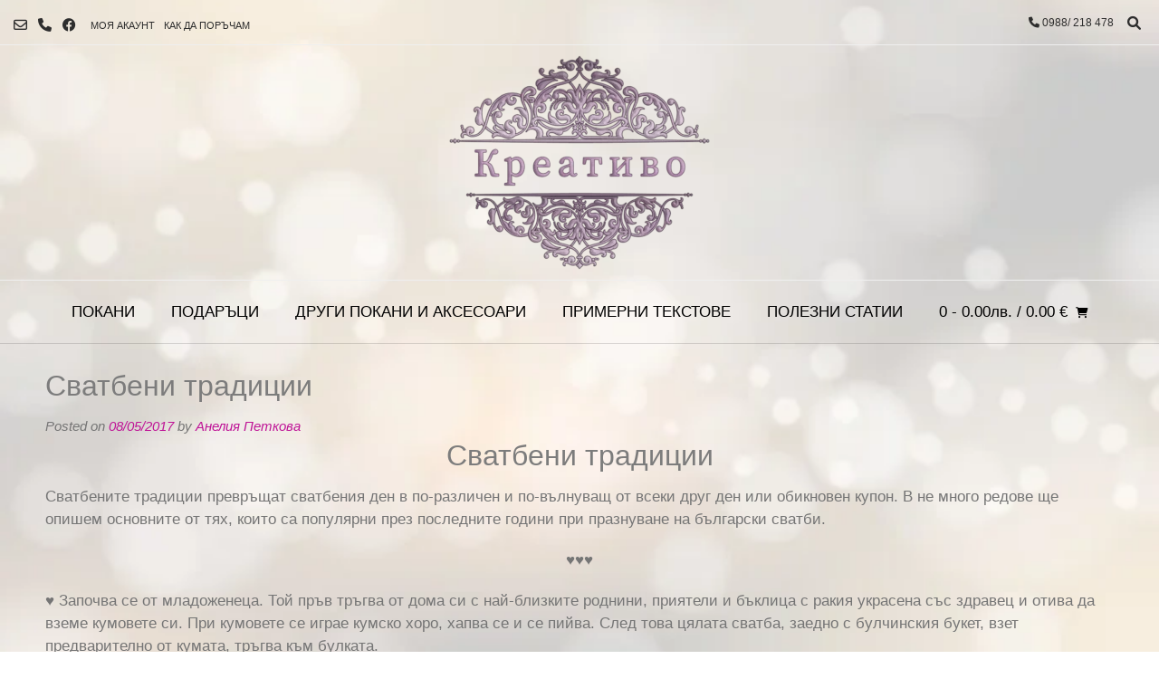

--- FILE ---
content_type: text/html; charset=UTF-8
request_url: https://creativvo.com/%D1%81%D0%B2%D0%B0%D1%82%D0%B1%D0%B5%D0%BD%D0%B8-%D1%82%D1%80%D0%B0%D0%B4%D0%B8%D1%86%D0%B8%D0%B8/
body_size: 40165
content:
<!DOCTYPE html><html lang="bg-BG"><head><script data-no-optimize="1">var litespeed_docref=sessionStorage.getItem("litespeed_docref");litespeed_docref&&(Object.defineProperty(document,"referrer",{get:function(){return litespeed_docref}}),sessionStorage.removeItem("litespeed_docref"));</script> <meta charset="UTF-8"><meta name="viewport" content="width=device-width, initial-scale=1"><link rel="profile" href="http://gmpg.org/xfn/11"><meta name='robots' content='index, follow, max-image-preview:large, max-snippet:-1, max-video-preview:-1' /><meta name="google-site-verification" content="KOSEoOZmKrSheW0ppYQdp7nMJj_PKXTIh_nujhZ7WLw" /><meta name="msvalidate.01" content="27400C95ABA8ADBA5FF96F62C60660B2" /><meta name="p:domain_verify" content="851a60c1de464a9e94d42fbce9252306" /> <script type="litespeed/javascript">window._wca=window._wca||[]</script>  <script id="google_gtagjs-js-consent-mode-data-layer" type="litespeed/javascript">window.dataLayer=window.dataLayer||[];function gtag(){dataLayer.push(arguments)}
gtag('consent','default',{"ad_personalization":"denied","ad_storage":"denied","ad_user_data":"denied","analytics_storage":"denied","functionality_storage":"denied","security_storage":"denied","personalization_storage":"denied","region":["AT","BE","BG","CH","CY","CZ","DE","DK","EE","ES","FI","FR","GB","GR","HR","HU","IE","IS","IT","LI","LT","LU","LV","MT","NL","NO","PL","PT","RO","SE","SI","SK"],"wait_for_update":500});window._googlesitekitConsentCategoryMap={"statistics":["analytics_storage"],"marketing":["ad_storage","ad_user_data","ad_personalization"],"functional":["functionality_storage","security_storage"],"preferences":["personalization_storage"]};window._googlesitekitConsents={"ad_personalization":"denied","ad_storage":"denied","ad_user_data":"denied","analytics_storage":"denied","functionality_storage":"denied","security_storage":"denied","personalization_storage":"denied","region":["AT","BE","BG","CH","CY","CZ","DE","DK","EE","ES","FI","FR","GB","GR","HR","HU","IE","IS","IT","LI","LT","LU","LV","MT","NL","NO","PL","PT","RO","SE","SI","SK"],"wait_for_update":500}</script> <title>Сватбени традиции</title><meta name="description" content="Сватбени традиции, Сватбени ритуали, Сватбен ритуал, Сватбена традиция, Традиции за сватбата, Ритуали за сватбата, Ритуал за сватбата," /><link rel="canonical" href="https://creativvo.com/сватбени-традиции/" /><meta property="og:locale" content="bg_BG" /><meta property="og:type" content="article" /><meta property="og:title" content="Сватбени традиции" /><meta property="og:description" content="Сватбени традиции, Сватбени ритуали, Сватбен ритуал, Сватбена традиция, Традиции за сватбата, Ритуали за сватбата, Ритуал за сватбата," /><meta property="og:url" content="https://creativvo.com/сватбени-традиции/" /><meta property="og:site_name" content="Сватбени покани - Creativvo" /><meta property="article:publisher" content="https://www.facebook.com/%d0%9a%d1%80%d0%b5%d0%b0%d1%82%d0%b8%d0%b2%d0%be-146454529067750/" /><meta property="article:published_time" content="2017-05-08T17:05:14+00:00" /><meta property="article:modified_time" content="2017-05-08T17:11:21+00:00" /><meta name="author" content="Анелия Петкова" /><meta name="twitter:card" content="summary_large_image" /> <script type="application/ld+json" class="yoast-schema-graph">{"@context":"https://schema.org","@graph":[{"@type":"WebPage","@id":"https://creativvo.com/%d1%81%d0%b2%d0%b0%d1%82%d0%b1%d0%b5%d0%bd%d0%b8-%d1%82%d1%80%d0%b0%d0%b4%d0%b8%d1%86%d0%b8%d0%b8/","url":"https://creativvo.com/%d1%81%d0%b2%d0%b0%d1%82%d0%b1%d0%b5%d0%bd%d0%b8-%d1%82%d1%80%d0%b0%d0%b4%d0%b8%d1%86%d0%b8%d0%b8/","name":"Сватбени традиции","isPartOf":{"@id":"https://creativvo.com/#website"},"datePublished":"2017-05-08T17:05:14+00:00","dateModified":"2017-05-08T17:11:21+00:00","author":{"@id":"https://creativvo.com/#/schema/person/3a5ff942b206a065ff808f1dd7e9847e"},"description":"Сватбени традиции, Сватбени ритуали, Сватбен ритуал, Сватбена традиция, Традиции за сватбата, Ритуали за сватбата, Ритуал за сватбата,","breadcrumb":{"@id":"https://creativvo.com/%d1%81%d0%b2%d0%b0%d1%82%d0%b1%d0%b5%d0%bd%d0%b8-%d1%82%d1%80%d0%b0%d0%b4%d0%b8%d1%86%d0%b8%d0%b8/#breadcrumb"},"inLanguage":"bg-BG","potentialAction":[{"@type":"ReadAction","target":["https://creativvo.com/%d1%81%d0%b2%d0%b0%d1%82%d0%b1%d0%b5%d0%bd%d0%b8-%d1%82%d1%80%d0%b0%d0%b4%d0%b8%d1%86%d0%b8%d0%b8/"]}]},{"@type":"BreadcrumbList","@id":"https://creativvo.com/%d1%81%d0%b2%d0%b0%d1%82%d0%b1%d0%b5%d0%bd%d0%b8-%d1%82%d1%80%d0%b0%d0%b4%d0%b8%d1%86%d0%b8%d0%b8/#breadcrumb","itemListElement":[{"@type":"ListItem","position":1,"name":"Начало","item":"https://creativvo.com/"},{"@type":"ListItem","position":2,"name":"Сватбени традиции"}]},{"@type":"WebSite","@id":"https://creativvo.com/#website","url":"https://creativvo.com/","name":"Сватбени покани - Creativvo","description":"СВАТБЕНИ ПОКАНИ, покани, кръщене, абитуриентски бал, свещи, портрети, венчета, пликове за пари, банери, робден ден, юбилей, албуми, моминско парти, ергенско парти, табелки за имена, номера на маси,покани за сватба, сватбени аксесоари, покани, сватбена покана, покана за сватба, покана","potentialAction":[{"@type":"SearchAction","target":{"@type":"EntryPoint","urlTemplate":"https://creativvo.com/?s={search_term_string}"},"query-input":{"@type":"PropertyValueSpecification","valueRequired":true,"valueName":"search_term_string"}}],"inLanguage":"bg-BG"},{"@type":"Person","@id":"https://creativvo.com/#/schema/person/3a5ff942b206a065ff808f1dd7e9847e","name":"Анелия Петкова","image":{"@type":"ImageObject","inLanguage":"bg-BG","@id":"https://creativvo.com/#/schema/person/image/","url":"https://creativvo.com/wp-content/litespeed/avatar/8afa48835664d25fbf01196081cffbb1.jpg?ver=1765962820","contentUrl":"https://creativvo.com/wp-content/litespeed/avatar/8afa48835664d25fbf01196081cffbb1.jpg?ver=1765962820","caption":"Анелия Петкова"}}]}</script> <link rel='dns-prefetch' href='//stats.wp.com' /><link rel='dns-prefetch' href='//www.googletagmanager.com' /><link rel='dns-prefetch' href='//fonts.googleapis.com' /><link rel='dns-prefetch' href='//v0.wordpress.com' /><link rel='preconnect' href='//c0.wp.com' /><link rel='preconnect' href='//i0.wp.com' /><link rel="alternate" type="application/rss+xml" title="Сватбени покани - Creativvo &raquo; Поток" href="https://creativvo.com/feed/" /><link rel="alternate" type="application/rss+xml" title="Сватбени покани - Creativvo &raquo; поток за коментари" href="https://creativvo.com/comments/feed/" /><link rel="alternate" type="application/rss+xml" title="Сватбени покани - Creativvo &raquo; поток за коментари на Сватбени традиции" href="https://creativvo.com/%d1%81%d0%b2%d0%b0%d1%82%d0%b1%d0%b5%d0%bd%d0%b8-%d1%82%d1%80%d0%b0%d0%b4%d0%b8%d1%86%d0%b8%d0%b8/feed/" /><link rel="alternate" title="oEmbed (JSON)" type="application/json+oembed" href="https://creativvo.com/wp-json/oembed/1.0/embed?url=https%3A%2F%2Fcreativvo.com%2F%25d1%2581%25d0%25b2%25d0%25b0%25d1%2582%25d0%25b1%25d0%25b5%25d0%25bd%25d0%25b8-%25d1%2582%25d1%2580%25d0%25b0%25d0%25b4%25d0%25b8%25d1%2586%25d0%25b8%25d0%25b8%2F" /><link rel="alternate" title="oEmbed (XML)" type="text/xml+oembed" href="https://creativvo.com/wp-json/oembed/1.0/embed?url=https%3A%2F%2Fcreativvo.com%2F%25d1%2581%25d0%25b2%25d0%25b0%25d1%2582%25d0%25b1%25d0%25b5%25d0%25bd%25d0%25b8-%25d1%2582%25d1%2580%25d0%25b0%25d0%25b4%25d0%25b8%25d1%2586%25d0%25b8%25d0%25b8%2F&#038;format=xml" /><style id='wp-img-auto-sizes-contain-inline-css' type='text/css'>img:is([sizes=auto i],[sizes^="auto," i]){contain-intrinsic-size:3000px 1500px}
/*# sourceURL=wp-img-auto-sizes-contain-inline-css */</style><style id="litespeed-ccss">ul{box-sizing:border-box}.entry-content{counter-reset:footnotes}:root{--wp--preset--font-size--normal:16px;--wp--preset--font-size--huge:42px}.screen-reader-text{border:0;clip:rect(1px,1px,1px,1px);-webkit-clip-path:inset(50%);clip-path:inset(50%);height:1px;margin:-1px;overflow:hidden;padding:0;position:absolute;width:1px;word-wrap:normal!important}body{--wp--preset--color--black:#000;--wp--preset--color--cyan-bluish-gray:#abb8c3;--wp--preset--color--white:#fff;--wp--preset--color--pale-pink:#f78da7;--wp--preset--color--vivid-red:#cf2e2e;--wp--preset--color--luminous-vivid-orange:#ff6900;--wp--preset--color--luminous-vivid-amber:#fcb900;--wp--preset--color--light-green-cyan:#7bdcb5;--wp--preset--color--vivid-green-cyan:#00d084;--wp--preset--color--pale-cyan-blue:#8ed1fc;--wp--preset--color--vivid-cyan-blue:#0693e3;--wp--preset--color--vivid-purple:#9b51e0;--wp--preset--gradient--vivid-cyan-blue-to-vivid-purple:linear-gradient(135deg,rgba(6,147,227,1) 0%,#9b51e0 100%);--wp--preset--gradient--light-green-cyan-to-vivid-green-cyan:linear-gradient(135deg,#7adcb4 0%,#00d082 100%);--wp--preset--gradient--luminous-vivid-amber-to-luminous-vivid-orange:linear-gradient(135deg,rgba(252,185,0,1) 0%,rgba(255,105,0,1) 100%);--wp--preset--gradient--luminous-vivid-orange-to-vivid-red:linear-gradient(135deg,rgba(255,105,0,1) 0%,#cf2e2e 100%);--wp--preset--gradient--very-light-gray-to-cyan-bluish-gray:linear-gradient(135deg,#eee 0%,#a9b8c3 100%);--wp--preset--gradient--cool-to-warm-spectrum:linear-gradient(135deg,#4aeadc 0%,#9778d1 20%,#cf2aba 40%,#ee2c82 60%,#fb6962 80%,#fef84c 100%);--wp--preset--gradient--blush-light-purple:linear-gradient(135deg,#ffceec 0%,#9896f0 100%);--wp--preset--gradient--blush-bordeaux:linear-gradient(135deg,#fecda5 0%,#fe2d2d 50%,#6b003e 100%);--wp--preset--gradient--luminous-dusk:linear-gradient(135deg,#ffcb70 0%,#c751c0 50%,#4158d0 100%);--wp--preset--gradient--pale-ocean:linear-gradient(135deg,#fff5cb 0%,#b6e3d4 50%,#33a7b5 100%);--wp--preset--gradient--electric-grass:linear-gradient(135deg,#caf880 0%,#71ce7e 100%);--wp--preset--gradient--midnight:linear-gradient(135deg,#020381 0%,#2874fc 100%);--wp--preset--font-size--small:13px;--wp--preset--font-size--medium:20px;--wp--preset--font-size--large:36px;--wp--preset--font-size--x-large:42px;--wp--preset--spacing--20:.44rem;--wp--preset--spacing--30:.67rem;--wp--preset--spacing--40:1rem;--wp--preset--spacing--50:1.5rem;--wp--preset--spacing--60:2.25rem;--wp--preset--spacing--70:3.38rem;--wp--preset--spacing--80:5.06rem;--wp--preset--shadow--natural:6px 6px 9px rgba(0,0,0,.2);--wp--preset--shadow--deep:12px 12px 50px rgba(0,0,0,.4);--wp--preset--shadow--sharp:6px 6px 0px rgba(0,0,0,.2);--wp--preset--shadow--outlined:6px 6px 0px -3px rgba(255,255,255,1),6px 6px rgba(0,0,0,1);--wp--preset--shadow--crisp:6px 6px 0px rgba(0,0,0,1)}:root{--woocommerce:#7f54b3;--wc-green:#7ad03a;--wc-red:#a00;--wc-orange:#ffba00;--wc-blue:#2ea2cc;--wc-primary:#7f54b3;--wc-primary-text:#fff;--wc-secondary:#e9e6ed;--wc-secondary-text:#515151;--wc-highlight:#b3af54;--wc-highligh-text:#fff;--wc-content-bg:#fff;--wc-subtext:#767676}@media only screen and (max-width:768px){:root{--woocommerce:#7f54b3;--wc-green:#7ad03a;--wc-red:#a00;--wc-orange:#ffba00;--wc-blue:#2ea2cc;--wc-primary:#7f54b3;--wc-primary-text:#fff;--wc-secondary:#e9e6ed;--wc-secondary-text:#515151;--wc-highlight:#b3af54;--wc-highligh-text:#fff;--wc-content-bg:#fff;--wc-subtext:#767676}}:root{--woocommerce:#7f54b3;--wc-green:#7ad03a;--wc-red:#a00;--wc-orange:#ffba00;--wc-blue:#2ea2cc;--wc-primary:#7f54b3;--wc-primary-text:#fff;--wc-secondary:#e9e6ed;--wc-secondary-text:#515151;--wc-highlight:#b3af54;--wc-highligh-text:#fff;--wc-content-bg:#fff;--wc-subtext:#767676}.screen-reader-text{clip:rect(1px,1px,1px,1px);height:1px;overflow:hidden;position:absolute!important;width:1px;word-wrap:normal!important}.fab,.far,.fas{-moz-osx-font-smoothing:grayscale;-webkit-font-smoothing:antialiased;display:var(--fa-display,inline-block);font-style:normal;font-variant:normal;line-height:1;text-rendering:auto}.fa-angle-left:before{content:"\f104"}.fa-angle-right:before{content:"\f105"}.fa-angle-up:before{content:"\f106"}.fa-bars:before{content:"\f0c9"}.fa-shopping-cart:before{content:"\f07a"}.fa-envelope:before{content:"\f0e0"}.fa-search:before{content:"\f002"}.fa-phone:before{content:"\f095"}:host,:root{--fa-font-brands:normal 400 1em/1 "Font Awesome 6 Brands"}.fab{font-family:"Font Awesome 6 Brands";font-weight:400}.fa-facebook:before{content:"\f09a"}:host,:root{--fa-font-regular:normal 400 1em/1 "Font Awesome 6 Free"}.far{font-family:"Font Awesome 6 Free";font-weight:400}:host,:root{--fa-font-solid:normal 900 1em/1 "Font Awesome 6 Free"}.fas{font-family:"Font Awesome 6 Free";font-weight:900}html{font-family:sans-serif;-webkit-text-size-adjust:100%;-ms-text-size-adjust:100%}body{margin:0}article,header,main,nav{display:block}a{background-color:transparent}strong{font-weight:700}img{border:0}button,input{color:inherit;font:inherit;margin:0}button{overflow:visible}button{text-transform:none}button,input[type=submit]{-webkit-appearance:button}button::-moz-focus-inner,input::-moz-focus-inner{border:0;padding:0}input{line-height:normal}input[type=search]{-webkit-appearance:textfield;box-sizing:content-box}input[type=search]::-webkit-search-cancel-button,input[type=search]::-webkit-search-decoration{-webkit-appearance:none}body,button,input{color:gray;font-size:16px;font-size:14px;line-height:1.5}h1{clear:both}p{margin:0 0 20px}i{font-style:italic}html{box-sizing:border-box}*,*:before,*:after{box-sizing:inherit}body{background:#fff}ul{margin:0 0 25px 20px;padding:0 0 0 10px}ul li{margin:0 0 12px}ul{list-style:disc}li>ul{margin-bottom:0;margin-left:1.5em}img{height:auto;max-width:100%}h1,h3 a{font-weight:300;line-height:1em;word-wrap:break-word;color:#5e5e5e;margin-top:0}h1{font-size:32px;margin-bottom:.55em}button,input[type=submit]{border:1px solid rgba(0,0,0,.14);border-radius:3px;color:#fff;-webkit-appearance:button;font-size:14px;font-weight:400;line-height:1;padding:10px 25px}input[type=search]{color:#666;border:1px solid #ccc;border-radius:3px}input[type=search]{padding:3px}a{text-decoration:none}.main-navigation{text-align:center;border-top:1px solid #efefef}.main-navigation li{position:relative}.main-navigation a{display:block;text-decoration:none}.main-navigation ul ul{background-color:#fff;border-top:2px solid #000;box-shadow:0 3px 6px rgba(0,0,0,.08);float:left;position:absolute;top:65px;left:-999em;z-index:99999}.main-navigation ul ul li{float:none;width:100%;display:block}#main-menu{display:inline-block}.menu-search{padding:0;background:0 0;border:0;color:inherit}.header-menu-button{display:none;background:0 0!important;box-shadow:none;border:none;width:100%;color:inherit}.main-navigation{padding:0}.main-menu-close{display:none;background:0 0!important;box-shadow:none!important;border:none!important}.main-navigation ul{display:block;list-style:none;margin:0;padding-left:0}.main-navigation li{float:left;margin:0;text-transform:uppercase}.main-navigation li a{padding:22px 20px 23px;font-weight:400;color:inherit}.main-navigation ul ul a{box-shadow:0 1px 0 rgba(0,0,0,.03);white-space:nowrap;text-align:left;width:100%;padding:15px 25px 15px 20px;min-width:190px;float:none}.main-navigation ul ul li:last-child a{padding:15px 20px}.screen-reader-text{clip:rect(1px,1px,1px,1px);position:absolute!important;height:1px;width:1px;overflow:hidden}.entry-content:before,.entry-content:after,.site-header:before,.site-header:after{content:"";display:table}.entry-content:after,.site-header:after{clear:both}.content-area{width:75%;float:left;padding:30px 2% 30px 0;position:relative;box-shadow:-1px 0 0 rgba(0,0,0,.06) inset}.content-no-sidebar .content-area{box-shadow:none}.content-no-sidebar .content-area{float:none;width:100%;padding:30px 0;box-shadow:none}.clearboth{clear:both}.site-container{max-width:1240px;margin:0 auto;padding:0 30px}.site-header{box-shadow:0 -1px 0 rgba(0,0,0,.14) inset;position:relative;color:#2d2d2d}.site-header .site-container{text-align:center}.site-header-topbar{box-shadow:0 -1px 0 #efefef inset;min-height:50px;padding:10px 0 0;color:#2d2d2d;line-height:13px}.site-topbar-left{float:left;padding:2px 0 0 15px}.site-topbar-left ul{margin:0;padding:2px 0 0}.site-topbar-left ul li{list-style-type:none;margin:0 10px 0 0;padding:0;font-size:11px;float:left;text-transform:uppercase}.site-topbar-left ul li a{color:inherit}.site-topbar-left>div{display:inline-block;vertical-align:middle}.site-topbar-right{float:right;padding:3px 15px 0 0}.header-social-icon{font-size:15px;color:inherit;margin:0 12px 0 0;padding:6px 0;display:inline-block;vertical-align:middle}.site-topbar-right-no{font-size:12px;display:inline-block;vertical-align:middle}.site-branding{padding:10px 0 10px;display:inline-block}.site-branding a{display:block}.site-branding a img{display:block}.site-header-topbar ul li{list-style-type:none;margin:0 2px 0 0;padding:0;font-size:11px;float:left;text-transform:uppercase;position:relative;text-align:left}.site-header-topbar ul li a{color:inherit;display:block;padding:8px 4px}.hentry{border-bottom:1px solid rgba(0,0,0,.1);margin:0 0 30px;padding:0 0 35px}.byline,.updated:not(.published){display:none}.single .byline{display:inline}.entry-content{margin:0}.single .entry-meta{font-style:italic;font-size:.9em;margin:0 0 5px}.scroll-to-top{background-color:rgba(0,0,0,.6);box-shadow:0 0 0 1px rgba(0,0,0,.4) inset;border-radius:2px;color:#fff;font-size:20px;height:44px;padding:6px 0 0;position:fixed;bottom:70px;right:12px;text-align:center;width:44px;z-index:999;display:none}@media screen and (max-width:980px){.main-menu-inner{display:none!important}.main-navigation li{margin:0 0 1px}.main-navigation ul ul{box-shadow:0 1px 3px rgba(0,0,0,.02);position:relative!important;border:0;top:0!important;left:0!important;float:none!important;background-color:rgba(255,255,255,.1)!important;padding:0;margin:0;display:none!important}.main-navigation ul ul li:last-child a,.main-navigation ul ul li a{box-shadow:none;padding:7px 12px;width:auto}.main-navigation ul ul li a{white-space:normal}.main-navigation ul ul li:last-child a{padding:7px 12px 7px}.vogue-mobile-nav-skin-dark #main-menu{color:#fff;background:#000}.vogue-mobile-nav-skin-dark li a{color:#c5c5c5!important}.vogue-mobile-nav-skin-dark .main-menu-close{color:#898989}.vogue-mobile-nav-skin-dark ul ul{background-color:rgba(255,255,255,.14)!important}.vogue-mobile-nav-skin-dark a.header-cart-contents{color:#fff}}@media only screen and (max-width:782px){.content-area{box-shadow:none!important;width:100%!important;float:none!important;padding:25px 0 30px!important}}@media only screen and (max-width:700px){.content-area .entry-header h1.entry-title{margin:0 0 12px}}body{color:#3c3c3c;font-family:"Open Sans","Arial",sans-serif}h1,h3 a,.main-navigation ul li a{color:#000;font-family:"Lato","Tahoma",sans-serif}button,input[type=submit]{font-family:"Lato","Tahoma",sans-serif}.search-block .search-submit,button,input[type=submit],.main-navigation button{background:inherit;background-color:#f061a8}a,#comments a{color:#f061a8}button,input[type=submit]{background:inherit;background-color:#ea1b82}a.site-logo-img{display:inline-block;vertical-align:middle}#primary-menu,.menu-main-menu-container{display:inline-block;vertical-align:middle}.header-cart{display:inline-block;vertical-align:middle;padding:0}.header-cart{color:#000;font-weight:400}a.header-cart-contents{color:inherit;padding:22px 20px 23px}.header-cart-checkout{margin:0 0 0 4px}.menu-search{display:inline-block;margin:0 0 0 5px;vertical-align:middle;font-size:15px}.search-btn{padding:5px}.search-block{position:absolute;background-color:#fefefe;border:1px solid rgba(0,0,0,.1);border-top:0;border-radius:0 0 3px 3px;top:50px;right:10px;padding:8px 9px;z-index:99;display:none;opacity:0}.search-block .search-field{font-size:16px;margin:0;border:1px solid rgba(0,0,0,.18);border-radius:0;background-color:#fff;width:250px;font-weight:200;color:inherit;box-sizing:border-box}.search-block .search-submit{display:none}#page{position:relative;right:0}@media screen and (max-width:980px){.header-menu-button{display:block;padding:18px 0 20px;text-transform:uppercase}.header-menu-button i{font-size:14px;vertical-align:middle;position:relative;top:1px}.header-menu-button span{vertical-align:middle;margin:0 0 0 6px}.header-cart{position:absolute;top:15px}a.header-cart-contents{text-align:left;padding:7px 0}#primary-menu,.menu-main-menu-container{display:block}.main-navigation #main-menu{box-shadow:1px 0 0 0 rgba(0,0,0,.08) inset;position:fixed;top:0;right:-280px;width:280px;max-width:100%;-ms-box-sizing:border-box;-moz-box-sizing:border-box;-webkit-box-sizing:border-box;box-sizing:border-box;padding:58px 22px 30px;z-index:99999;height:100%;overflow:auto}.main-navigation li{display:block;float:none}.main-navigation li a{display:block;float:none;padding:7px 0;text-align:left}.main-navigation ul ul{position:relative!important;top:0!important;left:0!important;float:none!important;padding:0;margin:0;display:none}.main-navigation ul ul li:last-child a,.main-navigation ul ul li a{width:auto}.main-navigation ul ul li a{background:0 0!important}#primary-menu{display:block}.main-menu-close{display:block;border-radius:4px;position:absolute;top:10px;right:10px;font-size:22px;text-align:center;padding:0 8px 0 12px;height:40px;line-height:38px}.main-menu-close .fa-angle-left{position:relative;left:-6px}}@media only screen and (max-width:782px){.site-header-topbar{padding:5px 0 0}.site-topbar-left,.site-topbar-right{float:none;width:100%;text-align:center}.site-topbar-left{padding:2px 0 2px}.site-topbar-left ul{padding:2px 0 2px}.site-topbar-right{padding:0 0 8px!important}.site-header .site-container{text-align:center}.search-block{position:relative;top:0;right:0}.search-block .search-field{margin:0;width:100%;font-size:17px;padding:4px 6px}.site-branding{width:100%;float:none;text-align:center;padding:4px 0}.site-branding a{display:inline-block}.header-cart{float:none;text-align:center;display:inline-block;vertical-align:middle;margin:0 0 2px}.main-navigation{width:100%;float:none;text-align:center;padding:5px 0}.main-navigation li{text-align:left}.header-menu-button{margin:0;padding:10px 0 12px;display:block}.menu-search{padding:0;float:none;display:inline-block;vertical-align:middle;box-shadow:none;margin:0 15px 0 0}}.header-cart-checkout{font-size:12px}.scroll-to-top{bottom:52px}.screen-reader-text{position:absolute;top:-10000em;width:1px;height:1px;margin:-1px;padding:0;overflow:hidden;clip:rect(0,0,0,0);border:0}:root{--page-title-display:block}h1.entry-title{display:var(--page-title-display)}:root{--swiper-theme-color:#007aff}:root{--swiper-navigation-size:44px}:root{--jp-carousel-primary-color:#fff;--jp-carousel-primary-subtle-color:#999;--jp-carousel-bg-color:#000;--jp-carousel-bg-faded-color:#222;--jp-carousel-border-color:#3a3a3a}:root{--jetpack--contact-form--border:1px solid #8c8f94;--jetpack--contact-form--border-color:#8c8f94;--jetpack--contact-form--border-size:1px;--jetpack--contact-form--border-style:solid;--jetpack--contact-form--border-radius:0px;--jetpack--contact-form--input-padding:16px;--jetpack--contact-form--font-size:16px;--jetpack--contact-form--error-color:#b32d2e;--jetpack--contact-form--inverted-text-color:#fff}#jp-relatedposts{clear:both;display:none;margin:1em 0;padding-top:1em;position:relative}.jp-relatedposts:after{clear:both;content:"";display:block}.screen-reader-text{border:0;clip:rect(1px,1px,1px,1px);clip-path:inset(50%);height:1px;margin:-1px;overflow:hidden;padding:0;position:absolute!important;width:1px;word-wrap:normal!important}body.custom-background{background-color:#fff;background-image:url("https://creativvo.com/wp-content/uploads/2024/05/white-soft-light-background-vector-26318252.jpg");background-position:center center;background-size:cover;background-repeat:no-repeat;background-attachment:fixed}:root{--wcpaSectionTitleSize:14px;--wcpaLabelSize:14px;--wcpaDescSize:13px;--wcpaErrorSize:13px;--wcpaLabelWeight:normal;--wcpaDescWeight:normal;--wcpaBorderWidth:1px;--wcpaBorderRadius:6px;--wcpaInputHeight:45px;--wcpaCheckLabelSize:14px;--wcpaCheckBorderWidth:1px;--wcpaCheckWidth:20px;--wcpaCheckHeight:20px;--wcpaCheckBorderRadius:4px;--wcpaCheckButtonRadius:5px;--wcpaCheckButtonBorder:2px}:root{--wcpaButtonColor:#3340d3;--wcpaLabelColor:#424242;--wcpaDescColor:#797979;--wcpaBorderColor:#c6d0e9;--wcpaBorderColorFocus:#3561f3;--wcpaInputBgColor:#fff;--wcpaInputColor:#5d5d5d;--wcpaCheckLabelColor:#4a4a4a;--wcpaCheckBgColor:#3340d3;--wcpaCheckBorderColor:#b9cbe3;--wcpaCheckTickColor:#fff;--wcpaRadioBgColor:#3340d3;--wcpaRadioBorderColor:#b9cbe3;--wcpaRadioTickColor:#fff;--wcpaButtonTextColor:#fff;--wcpaErrorColor:#f55050}.screen-reader-text{clip:rect(1px,1px,1px,1px);word-wrap:normal!important;border:0;clip-path:inset(50%);height:1px;margin:-1px;overflow:hidden;overflow-wrap:normal!important;padding:0;position:absolute!important;width:1px}.search-block .search-submit,button,input[type=submit],.main-navigation button{background:inherit;background-color:#bf1597}a,#comments a{color:#bf1597}button,input[type=submit]{background:inherit;background-color:#9677ba}body,.main-navigation ul li a{font-family:"Tenor Sans","Helvetica Neue",sans-serif}body{color:#757575}h1,h3 a,button,input[type=submit]{font-family:"Philosopher","Helvetica Neue",sans-serif}h1,h3 a{color:#7c7c7c}body,button,input{font-size:17px}</style><link rel="preload" data-asynced="1" data-optimized="2" as="style" onload="this.onload=null;this.rel='stylesheet'" href="https://creativvo.com/wp-content/litespeed/ucss/19c00a83039c50412cbcc85d8739a614.css?ver=daf9e" /><script data-optimized="1" type="litespeed/javascript" data-src="https://creativvo.com/wp-content/plugins/litespeed-cache/assets/js/css_async.min.js"></script> <link data-asynced="1" as="style" onload="this.onload=null;this.rel='stylesheet'"  rel='preload' id='jetpack_related-posts-css' href='https://c0.wp.com/p/jetpack/15.3.1/modules/related-posts/related-posts.css' type='text/css' media='all' /><link data-asynced="1" as="style" onload="this.onload=null;this.rel='stylesheet'"  rel='preload' id='wp-block-library-css' href='https://c0.wp.com/c/6.9/wp-includes/css/dist/block-library/style.min.css' type='text/css' media='all' /><style id='classic-theme-styles-inline-css' type='text/css'>/*! This file is auto-generated */
.wp-block-button__link{color:#fff;background-color:#32373c;border-radius:9999px;box-shadow:none;text-decoration:none;padding:calc(.667em + 2px) calc(1.333em + 2px);font-size:1.125em}.wp-block-file__button{background:#32373c;color:#fff;text-decoration:none}
/*# sourceURL=/wp-includes/css/classic-themes.min.css */</style><link data-asynced="1" as="style" onload="this.onload=null;this.rel='stylesheet'"  rel='preload' id='mediaelement-css' href='https://c0.wp.com/c/6.9/wp-includes/js/mediaelement/mediaelementplayer-legacy.min.css' type='text/css' media='all' /><link data-asynced="1" as="style" onload="this.onload=null;this.rel='stylesheet'"  rel='preload' id='wp-mediaelement-css' href='https://c0.wp.com/c/6.9/wp-includes/js/mediaelement/wp-mediaelement.min.css' type='text/css' media='all' /><style id='jetpack-sharing-buttons-style-inline-css' type='text/css'>.jetpack-sharing-buttons__services-list{display:flex;flex-direction:row;flex-wrap:wrap;gap:0;list-style-type:none;margin:5px;padding:0}.jetpack-sharing-buttons__services-list.has-small-icon-size{font-size:12px}.jetpack-sharing-buttons__services-list.has-normal-icon-size{font-size:16px}.jetpack-sharing-buttons__services-list.has-large-icon-size{font-size:24px}.jetpack-sharing-buttons__services-list.has-huge-icon-size{font-size:36px}@media print{.jetpack-sharing-buttons__services-list{display:none!important}}.editor-styles-wrapper .wp-block-jetpack-sharing-buttons{gap:0;padding-inline-start:0}ul.jetpack-sharing-buttons__services-list.has-background{padding:1.25em 2.375em}
/*# sourceURL=https://creativvo.com/wp-content/plugins/jetpack/_inc/blocks/sharing-buttons/view.css */</style><style id='global-styles-inline-css' type='text/css'>:root{--wp--preset--aspect-ratio--square: 1;--wp--preset--aspect-ratio--4-3: 4/3;--wp--preset--aspect-ratio--3-4: 3/4;--wp--preset--aspect-ratio--3-2: 3/2;--wp--preset--aspect-ratio--2-3: 2/3;--wp--preset--aspect-ratio--16-9: 16/9;--wp--preset--aspect-ratio--9-16: 9/16;--wp--preset--color--black: #000000;--wp--preset--color--cyan-bluish-gray: #abb8c3;--wp--preset--color--white: #ffffff;--wp--preset--color--pale-pink: #f78da7;--wp--preset--color--vivid-red: #cf2e2e;--wp--preset--color--luminous-vivid-orange: #ff6900;--wp--preset--color--luminous-vivid-amber: #fcb900;--wp--preset--color--light-green-cyan: #7bdcb5;--wp--preset--color--vivid-green-cyan: #00d084;--wp--preset--color--pale-cyan-blue: #8ed1fc;--wp--preset--color--vivid-cyan-blue: #0693e3;--wp--preset--color--vivid-purple: #9b51e0;--wp--preset--gradient--vivid-cyan-blue-to-vivid-purple: linear-gradient(135deg,rgb(6,147,227) 0%,rgb(155,81,224) 100%);--wp--preset--gradient--light-green-cyan-to-vivid-green-cyan: linear-gradient(135deg,rgb(122,220,180) 0%,rgb(0,208,130) 100%);--wp--preset--gradient--luminous-vivid-amber-to-luminous-vivid-orange: linear-gradient(135deg,rgb(252,185,0) 0%,rgb(255,105,0) 100%);--wp--preset--gradient--luminous-vivid-orange-to-vivid-red: linear-gradient(135deg,rgb(255,105,0) 0%,rgb(207,46,46) 100%);--wp--preset--gradient--very-light-gray-to-cyan-bluish-gray: linear-gradient(135deg,rgb(238,238,238) 0%,rgb(169,184,195) 100%);--wp--preset--gradient--cool-to-warm-spectrum: linear-gradient(135deg,rgb(74,234,220) 0%,rgb(151,120,209) 20%,rgb(207,42,186) 40%,rgb(238,44,130) 60%,rgb(251,105,98) 80%,rgb(254,248,76) 100%);--wp--preset--gradient--blush-light-purple: linear-gradient(135deg,rgb(255,206,236) 0%,rgb(152,150,240) 100%);--wp--preset--gradient--blush-bordeaux: linear-gradient(135deg,rgb(254,205,165) 0%,rgb(254,45,45) 50%,rgb(107,0,62) 100%);--wp--preset--gradient--luminous-dusk: linear-gradient(135deg,rgb(255,203,112) 0%,rgb(199,81,192) 50%,rgb(65,88,208) 100%);--wp--preset--gradient--pale-ocean: linear-gradient(135deg,rgb(255,245,203) 0%,rgb(182,227,212) 50%,rgb(51,167,181) 100%);--wp--preset--gradient--electric-grass: linear-gradient(135deg,rgb(202,248,128) 0%,rgb(113,206,126) 100%);--wp--preset--gradient--midnight: linear-gradient(135deg,rgb(2,3,129) 0%,rgb(40,116,252) 100%);--wp--preset--font-size--small: 13px;--wp--preset--font-size--medium: 20px;--wp--preset--font-size--large: 36px;--wp--preset--font-size--x-large: 42px;--wp--preset--spacing--20: 0.44rem;--wp--preset--spacing--30: 0.67rem;--wp--preset--spacing--40: 1rem;--wp--preset--spacing--50: 1.5rem;--wp--preset--spacing--60: 2.25rem;--wp--preset--spacing--70: 3.38rem;--wp--preset--spacing--80: 5.06rem;--wp--preset--shadow--natural: 6px 6px 9px rgba(0, 0, 0, 0.2);--wp--preset--shadow--deep: 12px 12px 50px rgba(0, 0, 0, 0.4);--wp--preset--shadow--sharp: 6px 6px 0px rgba(0, 0, 0, 0.2);--wp--preset--shadow--outlined: 6px 6px 0px -3px rgb(255, 255, 255), 6px 6px rgb(0, 0, 0);--wp--preset--shadow--crisp: 6px 6px 0px rgb(0, 0, 0);}:where(.is-layout-flex){gap: 0.5em;}:where(.is-layout-grid){gap: 0.5em;}body .is-layout-flex{display: flex;}.is-layout-flex{flex-wrap: wrap;align-items: center;}.is-layout-flex > :is(*, div){margin: 0;}body .is-layout-grid{display: grid;}.is-layout-grid > :is(*, div){margin: 0;}:where(.wp-block-columns.is-layout-flex){gap: 2em;}:where(.wp-block-columns.is-layout-grid){gap: 2em;}:where(.wp-block-post-template.is-layout-flex){gap: 1.25em;}:where(.wp-block-post-template.is-layout-grid){gap: 1.25em;}.has-black-color{color: var(--wp--preset--color--black) !important;}.has-cyan-bluish-gray-color{color: var(--wp--preset--color--cyan-bluish-gray) !important;}.has-white-color{color: var(--wp--preset--color--white) !important;}.has-pale-pink-color{color: var(--wp--preset--color--pale-pink) !important;}.has-vivid-red-color{color: var(--wp--preset--color--vivid-red) !important;}.has-luminous-vivid-orange-color{color: var(--wp--preset--color--luminous-vivid-orange) !important;}.has-luminous-vivid-amber-color{color: var(--wp--preset--color--luminous-vivid-amber) !important;}.has-light-green-cyan-color{color: var(--wp--preset--color--light-green-cyan) !important;}.has-vivid-green-cyan-color{color: var(--wp--preset--color--vivid-green-cyan) !important;}.has-pale-cyan-blue-color{color: var(--wp--preset--color--pale-cyan-blue) !important;}.has-vivid-cyan-blue-color{color: var(--wp--preset--color--vivid-cyan-blue) !important;}.has-vivid-purple-color{color: var(--wp--preset--color--vivid-purple) !important;}.has-black-background-color{background-color: var(--wp--preset--color--black) !important;}.has-cyan-bluish-gray-background-color{background-color: var(--wp--preset--color--cyan-bluish-gray) !important;}.has-white-background-color{background-color: var(--wp--preset--color--white) !important;}.has-pale-pink-background-color{background-color: var(--wp--preset--color--pale-pink) !important;}.has-vivid-red-background-color{background-color: var(--wp--preset--color--vivid-red) !important;}.has-luminous-vivid-orange-background-color{background-color: var(--wp--preset--color--luminous-vivid-orange) !important;}.has-luminous-vivid-amber-background-color{background-color: var(--wp--preset--color--luminous-vivid-amber) !important;}.has-light-green-cyan-background-color{background-color: var(--wp--preset--color--light-green-cyan) !important;}.has-vivid-green-cyan-background-color{background-color: var(--wp--preset--color--vivid-green-cyan) !important;}.has-pale-cyan-blue-background-color{background-color: var(--wp--preset--color--pale-cyan-blue) !important;}.has-vivid-cyan-blue-background-color{background-color: var(--wp--preset--color--vivid-cyan-blue) !important;}.has-vivid-purple-background-color{background-color: var(--wp--preset--color--vivid-purple) !important;}.has-black-border-color{border-color: var(--wp--preset--color--black) !important;}.has-cyan-bluish-gray-border-color{border-color: var(--wp--preset--color--cyan-bluish-gray) !important;}.has-white-border-color{border-color: var(--wp--preset--color--white) !important;}.has-pale-pink-border-color{border-color: var(--wp--preset--color--pale-pink) !important;}.has-vivid-red-border-color{border-color: var(--wp--preset--color--vivid-red) !important;}.has-luminous-vivid-orange-border-color{border-color: var(--wp--preset--color--luminous-vivid-orange) !important;}.has-luminous-vivid-amber-border-color{border-color: var(--wp--preset--color--luminous-vivid-amber) !important;}.has-light-green-cyan-border-color{border-color: var(--wp--preset--color--light-green-cyan) !important;}.has-vivid-green-cyan-border-color{border-color: var(--wp--preset--color--vivid-green-cyan) !important;}.has-pale-cyan-blue-border-color{border-color: var(--wp--preset--color--pale-cyan-blue) !important;}.has-vivid-cyan-blue-border-color{border-color: var(--wp--preset--color--vivid-cyan-blue) !important;}.has-vivid-purple-border-color{border-color: var(--wp--preset--color--vivid-purple) !important;}.has-vivid-cyan-blue-to-vivid-purple-gradient-background{background: var(--wp--preset--gradient--vivid-cyan-blue-to-vivid-purple) !important;}.has-light-green-cyan-to-vivid-green-cyan-gradient-background{background: var(--wp--preset--gradient--light-green-cyan-to-vivid-green-cyan) !important;}.has-luminous-vivid-amber-to-luminous-vivid-orange-gradient-background{background: var(--wp--preset--gradient--luminous-vivid-amber-to-luminous-vivid-orange) !important;}.has-luminous-vivid-orange-to-vivid-red-gradient-background{background: var(--wp--preset--gradient--luminous-vivid-orange-to-vivid-red) !important;}.has-very-light-gray-to-cyan-bluish-gray-gradient-background{background: var(--wp--preset--gradient--very-light-gray-to-cyan-bluish-gray) !important;}.has-cool-to-warm-spectrum-gradient-background{background: var(--wp--preset--gradient--cool-to-warm-spectrum) !important;}.has-blush-light-purple-gradient-background{background: var(--wp--preset--gradient--blush-light-purple) !important;}.has-blush-bordeaux-gradient-background{background: var(--wp--preset--gradient--blush-bordeaux) !important;}.has-luminous-dusk-gradient-background{background: var(--wp--preset--gradient--luminous-dusk) !important;}.has-pale-ocean-gradient-background{background: var(--wp--preset--gradient--pale-ocean) !important;}.has-electric-grass-gradient-background{background: var(--wp--preset--gradient--electric-grass) !important;}.has-midnight-gradient-background{background: var(--wp--preset--gradient--midnight) !important;}.has-small-font-size{font-size: var(--wp--preset--font-size--small) !important;}.has-medium-font-size{font-size: var(--wp--preset--font-size--medium) !important;}.has-large-font-size{font-size: var(--wp--preset--font-size--large) !important;}.has-x-large-font-size{font-size: var(--wp--preset--font-size--x-large) !important;}
:where(.wp-block-post-template.is-layout-flex){gap: 1.25em;}:where(.wp-block-post-template.is-layout-grid){gap: 1.25em;}
:where(.wp-block-term-template.is-layout-flex){gap: 1.25em;}:where(.wp-block-term-template.is-layout-grid){gap: 1.25em;}
:where(.wp-block-columns.is-layout-flex){gap: 2em;}:where(.wp-block-columns.is-layout-grid){gap: 2em;}
:root :where(.wp-block-pullquote){font-size: 1.5em;line-height: 1.6;}
/*# sourceURL=global-styles-inline-css */</style><link data-asynced="1" as="style" onload="this.onload=null;this.rel='stylesheet'"  rel='preload' id='woocommerce-layout-css' href='https://c0.wp.com/p/woocommerce/10.4.2/assets/css/woocommerce-layout.css' type='text/css' media='all' /><style id='woocommerce-layout-inline-css' type='text/css'>.infinite-scroll .woocommerce-pagination {
		display: none;
	}
/*# sourceURL=woocommerce-layout-inline-css */</style><link data-asynced="1" as="style" onload="this.onload=null;this.rel='stylesheet'"  rel='preload' id='woocommerce-smallscreen-css' href='https://c0.wp.com/p/woocommerce/10.4.2/assets/css/woocommerce-smallscreen.css' type='text/css' media='only screen and (max-width: 768px)' /><link data-asynced="1" as="style" onload="this.onload=null;this.rel='stylesheet'"  rel='preload' id='woocommerce-general-css' href='https://c0.wp.com/p/woocommerce/10.4.2/assets/css/woocommerce.css' type='text/css' media='all' /><style id='woocommerce-inline-inline-css' type='text/css'>.woocommerce form .form-row .required { visibility: visible; }
/*# sourceURL=woocommerce-inline-inline-css */</style><link data-asynced="1" as="style" onload="this.onload=null;this.rel='stylesheet'"  rel='preload' id='sharedaddy-css' href='https://c0.wp.com/p/jetpack/15.3.1/modules/sharedaddy/sharing.css' type='text/css' media='all' /><link data-asynced="1" as="style" onload="this.onload=null;this.rel='stylesheet'"  rel='preload' id='social-logos-css' href='https://c0.wp.com/p/jetpack/15.3.1/_inc/social-logos/social-logos.min.css' type='text/css' media='all' /> <script id="jetpack_related-posts-js-extra" type="litespeed/javascript">var related_posts_js_options={"post_heading":"h4"}</script> <script type="litespeed/javascript" data-src="https://c0.wp.com/p/jetpack/15.3.1/_inc/build/related-posts/related-posts.min.js" id="jetpack_related-posts-js"></script> <script type="litespeed/javascript" data-src="https://c0.wp.com/c/6.9/wp-includes/js/jquery/jquery.min.js" id="jquery-core-js"></script> <script type="litespeed/javascript" data-src="https://c0.wp.com/c/6.9/wp-includes/js/jquery/jquery-migrate.min.js" id="jquery-migrate-js"></script> <script type="text/javascript" src="https://c0.wp.com/p/woocommerce/10.4.2/assets/js/jquery-blockui/jquery.blockUI.min.js" id="wc-jquery-blockui-js" defer="defer" data-wp-strategy="defer"></script> <script type="text/javascript" src="https://c0.wp.com/p/woocommerce/10.4.2/assets/js/js-cookie/js.cookie.min.js" id="wc-js-cookie-js" defer="defer" data-wp-strategy="defer"></script> <script id="woocommerce-js-extra" type="litespeed/javascript">var woocommerce_params={"ajax_url":"/wp-admin/admin-ajax.php","wc_ajax_url":"/?wc-ajax=%%endpoint%%","i18n_password_show":"\u041f\u043e\u043a\u0430\u0437\u0432\u0430\u043d\u0435 \u043d\u0430 \u043f\u0430\u0440\u043e\u043b\u0430\u0442\u0430","i18n_password_hide":"\u0421\u043a\u0440\u0438\u0432\u0430\u043d\u0435 \u043d\u0430 \u043f\u0430\u0440\u043e\u043b\u0430\u0442\u0430"}</script> <script type="text/javascript" src="https://c0.wp.com/p/woocommerce/10.4.2/assets/js/frontend/woocommerce.min.js" id="woocommerce-js" defer="defer" data-wp-strategy="defer"></script> <script id="WCPAY_ASSETS-js-extra" type="litespeed/javascript">var wcpayAssets={"url":"https://creativvo.com/wp-content/plugins/woocommerce-payments/dist/"}</script> <script type="text/javascript" src="https://stats.wp.com/s-202551.js" id="woocommerce-analytics-js" defer="defer" data-wp-strategy="defer"></script> 
 <script type="litespeed/javascript" data-src="https://www.googletagmanager.com/gtag/js?id=GT-MK952MM" id="google_gtagjs-js"></script> <script id="google_gtagjs-js-after" type="litespeed/javascript">window.dataLayer=window.dataLayer||[];function gtag(){dataLayer.push(arguments)}
gtag("set","linker",{"domains":["creativvo.com"]});gtag("js",new Date());gtag("set","developer_id.dZTNiMT",!0);gtag("config","GT-MK952MM",{"googlesitekit_post_type":"post"})</script> <link rel="https://api.w.org/" href="https://creativvo.com/wp-json/" /><link rel="alternate" title="JSON" type="application/json" href="https://creativvo.com/wp-json/wp/v2/posts/1424" /><link rel="EditURI" type="application/rsd+xml" title="RSD" href="https://creativvo.com/xmlrpc.php?rsd" /><meta name="generator" content="WordPress 6.9" /><meta name="generator" content="WooCommerce 10.4.2" /><link rel='shortlink' href='https://wp.me/p8mFwB-mY' /><meta name="generator" content="Site Kit by Google 1.168.0" /><style>img#wpstats{display:none}</style><link rel="apple-touch-icon" sizes="180x180" href="/wp-content/uploads/fbrfg/apple-touch-icon.png"><link rel="icon" type="image/png" sizes="32x32" href="/wp-content/uploads/fbrfg/favicon-32x32.png"><link rel="icon" type="image/png" sizes="16x16" href="/wp-content/uploads/fbrfg/favicon-16x16.png"><link rel="manifest" href="/wp-content/uploads/fbrfg/manifest.json"><link rel="mask-icon" href="/wp-content/uploads/fbrfg/safari-pinned-tab.svg" color="#5bbad5"><link rel="shortcut icon" href="/wp-content/uploads/fbrfg/favicon.ico"><meta name="msapplication-config" content="/wp-content/uploads/fbrfg/browserconfig.xml"><meta name="theme-color" content="#ffffff"><link rel="pingback" href="https://creativvo.com/xmlrpc.php">
<noscript><style>.woocommerce-product-gallery{ opacity: 1 !important; }</style></noscript><meta name="generator" content="Elementor 3.33.6; features: additional_custom_breakpoints; settings: css_print_method-internal, google_font-enabled, font_display-optional"> <script type="litespeed/javascript">!function(f,b,e,v,n,t,s){if(f.fbq)return;n=f.fbq=function(){n.callMethod?n.callMethod.apply(n,arguments):n.queue.push(arguments)};if(!f._fbq)f._fbq=n;n.push=n;n.loaded=!0;n.version='2.0';n.queue=[];t=b.createElement(e);t.async=!0;t.src=v;s=b.getElementsByTagName(e)[0];s.parentNode.insertBefore(t,s)}(window,document,'script','https://connect.facebook.net/en_US/fbevents.js')</script>  <script type="litespeed/javascript">var url=window.location.origin+'?ob=open-bridge';fbq('set','openbridge','192632429374035',url);fbq('init','192632429374035',{},{"agent":"wordpress-6.9-4.1.5"})</script><script type="litespeed/javascript">fbq('track','PageView',[])</script> <style>.woocommerce div.product .cart.variations_form .tawcvs-swatches,
                .woocommerce:not(.archive) li.product .cart.variations_form .tawcvs-swatches,
                .woocommerce.single-product .cart.variations_form .tawcvs-swatches,
                .wc-product-table-wrapper .cart.variations_form .tawcvs-swatches,
                .woocommerce.archive .cart.variations_form .tawcvs-swatches {
                    margin-top: 0px;
                    margin-right: 15px;
                    margin-bottom: 15px;
                    margin-left: 0px;
                    padding-top: 0px;
                    padding-right: 0px;
                    padding-bottom: 0px;
                    padding-left: 0px;
                }

                .woocommerce div.product .cart.variations_form .tawcvs-swatches .swatch-item-wrapper,
                .woocommerce:not(.archive) li.product .cart.variations_form .tawcvs-swatches .swatch-item-wrapper,
                .woocommerce.single-product .cart.variations_form .tawcvs-swatches .swatch-item-wrapper,
                .wc-product-table-wrapper .cart.variations_form .tawcvs-swatches .swatch-item-wrapper,
                .woocommerce.archive .cart.variations_form .tawcvs-swatches .swatch-item-wrapper {
                 margin-top: 0px !important;
                    margin-right: 15px !important;
                    margin-bottom: 15px !important;
                    margin-left: 0px !important;
                    padding-top: 0px !important;
                    padding-right: 0px !important;
                    padding-bottom: 0px !important;
                    padding-left: 0px !important;
                }

                /*tooltip*/
                .woocommerce div.product .cart.variations_form .tawcvs-swatches .swatch .swatch__tooltip,
                .woocommerce:not(.archive) li.product .cart.variations_form .tawcvs-swatches .swatch .swatch__tooltip,
                .woocommerce.single-product .cart.variations_form .tawcvs-swatches .swatch .swatch__tooltip,
                .wc-product-table-wrapper .cart.variations_form .tawcvs-swatches .swatch .swatch__tooltip,
                .woocommerce.archive .cart.variations_form .tawcvs-swatches .swatch .swatch__tooltip {
                 width: px;
                    max-width: px;
                    line-height: 1;
                }</style><style>.e-con.e-parent:nth-of-type(n+4):not(.e-lazyloaded):not(.e-no-lazyload),
				.e-con.e-parent:nth-of-type(n+4):not(.e-lazyloaded):not(.e-no-lazyload) * {
					background-image: none !important;
				}
				@media screen and (max-height: 1024px) {
					.e-con.e-parent:nth-of-type(n+3):not(.e-lazyloaded):not(.e-no-lazyload),
					.e-con.e-parent:nth-of-type(n+3):not(.e-lazyloaded):not(.e-no-lazyload) * {
						background-image: none !important;
					}
				}
				@media screen and (max-height: 640px) {
					.e-con.e-parent:nth-of-type(n+2):not(.e-lazyloaded):not(.e-no-lazyload),
					.e-con.e-parent:nth-of-type(n+2):not(.e-lazyloaded):not(.e-no-lazyload) * {
						background-image: none !important;
					}
				}</style><style type="text/css" id="custom-background-css">body.custom-background { background-color: #ffffff; background-image: url("https://creativvo.com/wp-content/uploads/2024/05/white-soft-light-background-vector-26318252.jpg.webp"); background-position: center center; background-size: cover; background-repeat: no-repeat; background-attachment: fixed; }</style> <script type="litespeed/javascript">(function(w,d,s,l,i){w[l]=w[l]||[];w[l].push({'gtm.start':new Date().getTime(),event:'gtm.js'});var f=d.getElementsByTagName(s)[0],j=d.createElement(s),dl=l!='dataLayer'?'&l='+l:'';j.async=!0;j.src='https://www.googletagmanager.com/gtm.js?id='+i+dl;f.parentNode.insertBefore(j,f)})(window,document,'script','dataLayer','GTM-K5HJ2XLM')</script> <style>:root{  --wcpaSectionTitleSize:14px;   --wcpaLabelSize:14px;   --wcpaDescSize:13px;   --wcpaErrorSize:13px;   --wcpaLabelWeight:normal;   --wcpaDescWeight:normal;   --wcpaBorderWidth:1px;   --wcpaBorderRadius:6px;   --wcpaInputHeight:45px;   --wcpaCheckLabelSize:14px;   --wcpaCheckBorderWidth:1px;   --wcpaCheckWidth:20px;   --wcpaCheckHeight:20px;   --wcpaCheckBorderRadius:4px;   --wcpaCheckButtonRadius:5px;   --wcpaCheckButtonBorder:2px; }:root{  --wcpaButtonColor:#3340d3;   --wcpaLabelColor:#424242;   --wcpaDescColor:#797979;   --wcpaBorderColor:#c6d0e9;   --wcpaBorderColorFocus:#3561f3;   --wcpaInputBgColor:#FFFFFF;   --wcpaInputColor:#5d5d5d;   --wcpaCheckLabelColor:#4a4a4a;   --wcpaCheckBgColor:#3340d3;   --wcpaCheckBorderColor:#B9CBE3;   --wcpaCheckTickColor:#ffffff;   --wcpaRadioBgColor:#3340d3;   --wcpaRadioBorderColor:#B9CBE3;   --wcpaRadioTickColor:#ffffff;   --wcpaButtonTextColor:#ffffff;   --wcpaErrorColor:#F55050; }:root{}</style><link rel="icon" href="https://i0.wp.com/creativvo.com/wp-content/uploads/2024/05/cropped-22-e1631548573249.png?fit=32%2C32&#038;ssl=1" sizes="32x32" /><link rel="icon" href="https://i0.wp.com/creativvo.com/wp-content/uploads/2024/05/cropped-22-e1631548573249.png?fit=192%2C192&#038;ssl=1" sizes="192x192" /><link rel="apple-touch-icon" href="https://i0.wp.com/creativvo.com/wp-content/uploads/2024/05/cropped-22-e1631548573249.png?fit=180%2C180&#038;ssl=1" /><meta name="msapplication-TileImage" content="https://i0.wp.com/creativvo.com/wp-content/uploads/2024/05/cropped-22-e1631548573249.png?fit=270%2C270&#038;ssl=1" /></head><body class="wp-singular post-template-default single single-post postid-1424 single-format-standard custom-background wp-theme-vogue theme-vogue woocommerce-no-js elementor-default elementor-kit-3732">
<noscript>
<iframe data-lazyloaded="1" src="about:blank" data-litespeed-src="https://www.googletagmanager.com/ns.html?id=GTM-K5HJ2XLM" height="0" width="0" style="display:none;visibility:hidden"></iframe>
</noscript><noscript>
<img height="1" width="1" style="display:none" alt="fbpx"
src="https://www.facebook.com/tr?id=192632429374035&ev=PageView&noscript=1" />
</noscript><div id="page" class="hfeed site vogue-no-slider"><a class="skip-link screen-reader-text" href="#site-content">Skip to content</a><header id="masthead" class="site-header site-header-one"><div class="site-header-topbar"><div class="site-topbar-left">
<a href="mailto:&#109;ai%6c&#064;%63%72%65%61%74i%76%76o%2e%63&#111;%6d" title="Send Us an Email" class="header-social-icon social-email"><i class="far fa-envelope"></i></a><a href="tel:http://+359988218478" title="Call Us" class="header-social-icon social-phone"><i class="fas fa-phone"></i></a><a href="https://www.facebook.com/%D0%9A%D1%80%D0%B5%D0%B0%D1%82%D0%B8%D0%B2%D0%BE-146454529067750/" target="_blank" title="Find Us on Facebook" class="header-social-icon social-facebook" rel="noopener"><i class="fab fa-facebook"></i></a><div class="menu-menu-2-container"><ul id="menu-menu-2" class="vogue-top-bar-menu"><li id="menu-item-1092" class="menu-item menu-item-type-post_type menu-item-object-page menu-item-1092"><a href="https://creativvo.com/my-account/">Моя Акаунт</a></li><li id="menu-item-1091" class="menu-item menu-item-type-post_type menu-item-object-page menu-item-1091"><a href="https://creativvo.com/kak-da-porycham/">Как да поръчам</a></li><li style="position:relative;" class="menu-item menu-item-gtranslate"><div style="position:absolute;white-space:nowrap;" id="gtranslate_menu_wrapper_47556"></div></li></ul></div></div><div class="site-topbar-right">
<span class="site-topbar-right-no header-phone"><i class="fas fa-phone"></i> 0988/ 218 478</span>
<button class="menu-search">
<i class="fas fa-search search-btn"></i>
</button></div><div class="clearboth"></div></div><div class="search-block"><form role="search" method="get" class="search-form" action="https://creativvo.com/">
<label>
<input type="search" class="search-field" placeholder="Search &amp; hit enter&hellip;" value="" name="s" />
</label>
<input type="submit" class="search-submit" value="&nbsp;" /></form></div><div class="site-container"><div class="site-branding">
<a href="https://creativvo.com/" class="site-logo-img" title="Сватбени покани &#8211; Creativvo"><img data-lazyloaded="1" src="[data-uri]" width="300" height="239" data-src="https://creativvo.com/wp-content/uploads/2021/09/22-e1631548573249.png.webp" alt="Сватбени покани - Creativvo" /></a></div></div><nav id="site-navigation" class="main-navigation vogue-mobile-nav-skin-dark" role="navigation">
<button class="header-menu-button"><i class="fas fa-bars"></i><span>Меню</span></button><div id="main-menu" class="main-menu-container"><div class="main-menu-inner">
<button class="main-menu-close"><i class="fas fa-angle-right"></i><i class="fas fa-angle-left"></i></button><div class="menu-main-menu-container"><ul id="primary-menu" class="menu"><li id="menu-item-1704" class="menu-item menu-item-type-custom menu-item-object-custom menu-item-1704"><a href="http://creativvo.com/produkt-kategoriya/pokani/">Покани</a></li><li id="menu-item-1696" class="menu-item menu-item-type-custom menu-item-object-custom menu-item-has-children menu-item-1696"><a href="https://creativvo.com/%d0%bf%d0%be%d0%b4%d0%b0%d1%80%d1%8a%d1%86%d0%b8/">Подаръци</a><ul class="sub-menu"><li id="menu-item-3726" class="menu-item menu-item-type-custom menu-item-object-custom menu-item-3726"><a href="http://creativvo.com/produkt-kategoriya/%d0%bf%d0%be%d0%b4%d0%b0%d1%80%d1%8a%d1%86%d0%b8/grivni/">Гривни</a></li><li id="menu-item-3727" class="menu-item menu-item-type-custom menu-item-object-custom menu-item-3727"><a href="https://creativvo.com/produkt-kategoriya/portret/">Портрети</a></li><li id="menu-item-3724" class="menu-item menu-item-type-custom menu-item-object-custom menu-item-3724"><a href="http://creativvo.com/produkt-kategoriya/%d0%bf%d0%be%d0%b4%d0%b0%d1%80%d1%8a%d1%86%d0%b8/sveshti/">Свещи</a></li><li id="menu-item-3502" class="menu-item menu-item-type-custom menu-item-object-custom menu-item-3502"><a href="http://creativvo.com/produkt-kategoriya/%d0%bf%d0%bb%d0%b8%d0%ba%d0%be%d0%b2%d0%b5-%d0%b7%d0%b0-%d0%bf%d0%b0%d1%80%d0%b8/">Пликове за пари</a></li><li id="menu-item-6538" class="menu-item menu-item-type-custom menu-item-object-custom menu-item-6538"><a href="https://creativvo.com/produkt-kategoriya/%d0%b2%d0%b5%d0%bd%d1%87%d0%b5%d1%82%d0%b0-%d0%be%d1%82-%d0%b8%d0%b7%d0%ba%d1%83%d1%81%d1%82%d0%b2%d0%b5%d0%bd%d0%b8-%d1%86%d0%b2%d0%b5%d1%82%d1%8f/">Венчета</a></li><li id="menu-item-6539" class="menu-item menu-item-type-custom menu-item-object-custom menu-item-6539"><a href="https://creativvo.com/produkt-kategoriya/%d0%b0%d0%bb%d0%b1%d1%83%d0%bc/">Албуми и книги за пожелания</a></li><li id="menu-item-3725" class="menu-item menu-item-type-custom menu-item-object-custom menu-item-3725"><a href="http://creativvo.com/produkt-kategoriya/%d0%bf%d0%be%d0%b4%d0%b0%d1%80%d1%8a%d1%86%d0%b8/%d0%ba%d1%83%d1%82%d0%b8%d0%b9%d0%ba%d0%b8/">Кутийки</a></li><li id="menu-item-7705" class="menu-item menu-item-type-custom menu-item-object-custom menu-item-7705"><a href="https://creativvo.com/produkt-kategoriya/%d0%b1%d0%b8%d0%b6%d1%83%d1%82%d0%b0/">Бижута</a></li></ul></li><li id="menu-item-1670" class="menu-item menu-item-type-post_type menu-item-object-page menu-item-has-children menu-item-1670"><a href="https://creativvo.com/%d1%81%d0%b2%d0%b0%d1%82%d0%b1%d0%b5%d0%bd%d0%b8-%d0%b0%d0%ba%d1%81%d0%b5%d1%81%d0%be%d0%b0%d1%80%d0%b8/">ДРУГИ ПОКАНИ И АКСЕСОАРИ</a><ul class="sub-menu"><li id="menu-item-1676" class="menu-item menu-item-type-custom menu-item-object-custom menu-item-1676"><a href="http://creativvo.com/produkt-kategoriya/%D1%81%D0%B2%D0%B0%D1%82%D0%B1%D0%B5%D0%BD%D0%B8-%D0%B0%D0%BA%D1%81%D0%B5%D1%81%D0%BE%D0%B0%D1%80%D0%B8/%D1%82%D0%B0%D0%B1%D0%B5%D0%BB%D0%BA%D0%B8-%D0%B7%D0%B0-%D0%B8%D0%BC%D0%B5%D0%BD%D0%B0/">Табелки за имена</a></li><li id="menu-item-1692" class="menu-item menu-item-type-custom menu-item-object-custom menu-item-1692"><a href="http://creativvo.com/produkt-kategoriya/%D1%81%D0%B2%D0%B0%D1%82%D0%B1%D0%B5%D0%BD%D0%B8-%D0%B0%D0%BA%D1%81%D0%B5%D1%81%D0%BE%D0%B0%D1%80%D0%B8/%D0%BD%D0%BE%D0%BC%D0%B5%D1%80%D0%B0-%D0%BD%D0%B0-%D0%BC%D0%B0%D1%81%D0%B8/">Номера на маси</a></li><li id="menu-item-5780" class="menu-item menu-item-type-custom menu-item-object-custom menu-item-5780"><a href="https://creativvo.com/produkt-kategoriya/%d0%b1%d0%b0%d0%bd%d0%b5%d1%80/">Банери и надписи</a></li><li id="menu-item-3002" class="menu-item menu-item-type-custom menu-item-object-custom menu-item-3002"><a href="http://creativvo.com/produkt-kategoriya/%d0%ba%d1%80%d1%8a%d1%89%d0%b5%d0%bd%d0%b5/">Покани за кръщене, Бебе, Детски рожден ден</a></li><li id="menu-item-2645" class="menu-item menu-item-type-custom menu-item-object-custom menu-item-2645"><a href="http://creativvo.com/produkt-kategoriya/%d0%bf%d0%be%d0%ba%d0%b0%d0%bd%d0%b8-%d0%b7%d0%b0-%d1%88%d0%b0%d1%84%d0%b5%d1%80%d0%b8-%d0%b8-%d1%88%d0%b0%d1%84%d0%b5%d1%80%d0%ba%d0%b8/">Покани за шафери,шаферки, момински и ергенски партита</a></li><li id="menu-item-2644" class="menu-item menu-item-type-custom menu-item-object-custom menu-item-2644"><a href="http://creativvo.com/produkt-kategoriya/%d0%bf%d0%be%d0%ba%d0%b0%d0%bd%d0%b8-%d0%b7%d0%b0-%d1%8e%d0%b1%d0%b8%d0%bb%d0%b5%d0%b9/">Покани за юбилей,годишнина, рожден ден</a></li><li id="menu-item-3386" class="menu-item menu-item-type-custom menu-item-object-custom menu-item-3386"><a href="http://creativvo.com/produkt-kategoriya/%d0%b1%d0%b0%d0%bb/">Абитуриентски бал</a></li><li id="menu-item-137" class="menu-item menu-item-type-post_type menu-item-object-page menu-item-home menu-item-137"><a href="https://creativvo.com/">Всички Продукти</a></li></ul></li><li id="menu-item-1093" class="menu-item menu-item-type-post_type menu-item-object-page menu-item-has-children menu-item-1093"><a href="https://creativvo.com/%d0%bf%d1%80%d0%b8%d0%bc%d0%b5%d1%80%d0%bd%d0%b8-%d1%82%d0%b5%d0%ba%d1%81%d1%82%d0%be%d0%b2%d0%b5-%d0%b7%d0%b0-%d1%81%d0%b2%d0%b0%d1%82%d0%b1%d0%b5%d0%bd%d0%b8-%d0%bf%d0%be%d0%ba%d0%b0%d0%bd%d0%b8/">Примерни текстове</a><ul class="sub-menu"><li id="menu-item-1673" class="menu-item menu-item-type-post_type menu-item-object-page menu-item-1673"><a href="https://creativvo.com/%d0%bf%d1%80%d0%b8%d0%bc%d0%b5%d1%80%d0%bd%d0%b8-%d1%82%d0%b5%d0%ba%d1%81%d1%82%d0%be%d0%b2%d0%b5-%d0%b7%d0%b0-%d1%81%d0%b2%d0%b0%d1%82%d0%b1%d0%b5%d0%bd%d0%b8-%d0%bf%d0%be%d0%ba%d0%b0%d0%bd%d0%b8/%d1%81%d0%b2%d0%b0%d1%82%d0%b1%d0%b5%d0%bd%d0%b8-%d1%82%d0%b5%d0%ba%d1%81%d1%82%d0%be%d0%b2%d0%b5-%d0%b7%d0%b0-%d1%80%d0%be%d0%b4%d0%b8%d1%82%d0%b5%d0%bb%d0%b8/">Текстове за родители</a></li><li id="menu-item-1674" class="menu-item menu-item-type-post_type menu-item-object-page menu-item-1674"><a href="https://creativvo.com/%d0%bf%d1%80%d0%b8%d0%bc%d0%b5%d1%80%d0%bd%d0%b8-%d1%82%d0%b5%d0%ba%d1%81%d1%82%d0%be%d0%b2%d0%b5-%d0%b7%d0%b0-%d1%81%d0%b2%d0%b0%d1%82%d0%b1%d0%b5%d0%bd%d0%b8-%d0%bf%d0%be%d0%ba%d0%b0%d0%bd%d0%b8/%d1%82%d0%b5%d0%ba%d1%81%d1%82%d0%be%d0%b2%d0%b5-%d0%b7%d0%b0-%d0%ba%d1%83%d0%bc%d0%be%d0%b2%d0%b5/">Текстове за кумове</a></li><li id="menu-item-1675" class="menu-item menu-item-type-post_type menu-item-object-page menu-item-1675"><a href="https://creativvo.com/%d0%bf%d1%80%d0%b8%d0%bc%d0%b5%d1%80%d0%bd%d0%b8-%d1%82%d0%b5%d0%ba%d1%81%d1%82%d0%be%d0%b2%d0%b5-%d0%b7%d0%b0-%d1%81%d0%b2%d0%b0%d1%82%d0%b1%d0%b5%d0%bd%d0%b8-%d0%bf%d0%be%d0%ba%d0%b0%d0%bd%d0%b8/%d1%82%d0%b5%d0%ba%d1%81%d1%82%d0%be%d0%b2%d0%b5-%d0%b7%d0%b0-%d0%b3%d0%be%d1%81%d1%82%d0%b8/">Текстове за гости</a></li><li id="menu-item-6446" class="menu-item menu-item-type-post_type menu-item-object-page menu-item-6446"><a href="https://creativvo.com/%d0%bf%d1%80%d0%b8%d0%bc%d0%b5%d1%80%d0%bd%d0%b8-%d1%82%d0%b5%d0%ba%d1%81%d1%82%d0%be%d0%b2%d0%b5-%d0%b7%d0%b0-%d1%81%d0%b2%d0%b0%d1%82%d0%b1%d0%b5%d0%bd%d0%b8-%d0%bf%d0%be%d0%ba%d0%b0%d0%bd%d0%b8/%d1%82%d0%b5%d0%ba%d1%81%d1%82%d0%be%d0%b2%d0%b5-%d0%b7%d0%b0-%d1%80%d0%be%d0%b4%d0%b8%d1%82%d0%b5%d0%bb%d0%b8-copy/">Текстове за кръщене</a></li><li id="menu-item-6445" class="menu-item menu-item-type-post_type menu-item-object-page menu-item-6445"><a href="https://creativvo.com/%d0%bf%d1%80%d0%b8%d0%bc%d0%b5%d1%80%d0%bd%d0%b8-%d1%82%d0%b5%d0%ba%d1%81%d1%82%d0%be%d0%b2%d0%b5-%d0%b7%d0%b0-%d1%81%d0%b2%d0%b0%d1%82%d0%b1%d0%b5%d0%bd%d0%b8-%d0%bf%d0%be%d0%ba%d0%b0%d0%bd%d0%b8/%d1%82%d0%b5%d0%ba%d1%81%d1%82-%d0%b7%d0%b0-%d0%b0%d0%b1%d0%b8%d1%82%d1%83%d1%80%d0%b8%d0%b5%d0%bd%d1%82%d1%81%d0%ba%d0%b8-%d0%b1%d0%b0%d0%bb/">Текст за абитуриентски бал</a></li></ul></li><li id="menu-item-1256" class="menu-item menu-item-type-post_type menu-item-object-page menu-item-1256"><a href="https://creativvo.com/%d0%bf%d0%be%d0%bb%d0%b5%d0%b7%d0%bd%d0%b8-%d1%81%d1%82%d0%b0%d1%82%d0%b8%d0%b8/">Полезни статии</a></li></ul></div><div class="header-cart">
<a class="header-cart-contents" href="https://creativvo.com/cart/" title="View your shopping cart">
<span class="header-cart-amount">
0<span> - 0.00&#1083;&#1074;. / 0.00&nbsp;€ </span>
</span>
<span class="header-cart-checkout ">
<i class="fas fa-shopping-cart"></i>
</span>
</a></div></div></div></nav></header><div id="site-content" class="site-container content-container content-no-sidebar title-bar-centered"><div id="primary" class="content-area"><main id="main" class="site-main" role="main"><article id="post-1424" class="post-1424 post type-post status-publish format-standard hentry category-1 tag-163 tag-162 tag-159 tag-160 tag-158 tag-157 tag-161"><header class="entry-header"><h1 class="entry-title">Сватбени традиции</h1><div class="entry-meta">
<span class="posted-on">Posted on <a href="https://creativvo.com/%d1%81%d0%b2%d0%b0%d1%82%d0%b1%d0%b5%d0%bd%d0%b8-%d1%82%d1%80%d0%b0%d0%b4%d0%b8%d1%86%d0%b8%d0%b8/" rel="bookmark"><time class="entry-date published" datetime="2017-05-08T19:05:14+02:00">08/05/2017</time><time class="updated" datetime="2017-05-08T19:11:21+02:00">08/05/2017</time></a></span><span class="byline"> by <span class="author vcard"><a class="url fn n" href="https://creativvo.com/author/creattivo/">Анелия Петкова</a></span></span></div></header><div class="entry-content"><h1 style="text-align: center;">Сватбени традиции</h1><p>Сватбените традиции превръщат сватбения ден в по-различен и по-вълнуващ от всеки друг ден или обикновен купон. В не много редове ще опишем основните от тях, които са популярни през последните години при празнуване на български сватби.</p><p style="text-align: center;">♥♥♥</p><p>♥ Започва се от младоженеца. Той пръв тръгва от дома си с най-близките роднини, приятели и бъклица с ракия украсена със здравец и отива да вземе кумовете си. При кумовете се играе кумско хоро, хапва се и се пийва. След това цялата сватба, заедно с булчинския букет, взет предварително от кумата, тръгва към булката.</p><p>♥ На вратата на дома на булката ги чакат сватовете, които не пускат роднините на младоженеца, докато не си платят. Традицията повелява булката да бъде открадната или откупена. Друга традиция казва, че на булката и е много широка обувката и тя трябва да бъде напълнена с пари, за да и стане и да може да я носи. Който и вариант да изберете, младоженецът трябва да е подготвен с банкноти. Ако искате да избегнете търговската част на ритуала, но все пак да го спазите може младоженеца да бъде посрещнат от родителите на булката на вратата и да даде обещание, как ще се грижи за булката. След като успява да отвори всички врати по пътя, младоженецът може да прегърне  своята булка. Този момент е много трогателен, защото това е моментът, в който младоженците се виждат за пръв път.</p><p>♥ Следващият ритуал в дома на булката е закичването на цвете на най-близките роднини от булката. Останалите гости ги закичват шаферките и след това булката трябва да вдигне празнична наздравица с всички гости, дошли в дома ѝ.</p><p>♥ След всички ритуали е време за извеждането на булката от дома и. Обикновено първи излизат младоженецът и кумовете, а булката бива извеждана от баща си. На някои места това може да се направи и от кума.  Пред дома си булката играе и последното си моминско хоро.Една от известните песни, която се свири от оркестъра е “Ела се вие превива, мома се с рода прощава”. При тръгване от дома на  булката,  майката чупи една стъклена чаша пълна с вода преди младоженците да излязат – това е символ на приключването на моминството на булката и пожелание да му върви по вода на младото семейство. В някои краища майката просто лисва вода от менче.</p><p>♥ След сключването на гражданския брак всички излизат пред ритуалния дом,  като младоженеца по традиция излиза с булката на ръце, а зад тях кумата хвърля сватбени късметчета. В тях задължително трябва да има бонбон – символ на сладък живот, паричка – символ на благоденствие и жито – за плодовитост. Гостите събират от хвърлянките за спомен от сватбения ден и за късмет.</p><p>♥ Традиция е булката винаги да застава отляво на младоженеца, когато са пред олтара. Това е останало още от времената, когато е било необходимо дясната ръка на младоженеца да бъде свободна, в случай, че трябва да защити своята булка с меча си, ако някой се опита да я открадне от сватбата в последния момент. Също така това е било необходимо, за да може мъжът да я хване, ако булката тръгне да бяга, в случаите, когато е била отвлечена.</p><p>♥ Свещеникът изпълнява венчалния обред и кумовете и младоженците се ръководят от него. Има обичай шаферката да постила бяла кърпа пред младоженците, които ще сложат подписа си за бракосъчетанието. Вярва се, че който от двамата пръв настъпи кърпата, той ще командва вкъщи. Двамата съпрузи са свързани с брачна халка за цял живот.</p><p>♥ След като мине официалната част всички пристигат в ресторанта. Първо идват гостите, които се настаняват по масите. На входа на ресторанта се опъва бяло платно покрито с цветя и стотинки, които са символ на добрия и цветен живот, който очаква младото семейство, а на края на платното се поставя менче, в което има вода, стотинки и две различни цветчета. Младоженците минават по платното, на края на което ги посреща свекървата и ги захранва с питка със сол и мед. Тук традицията е различна и захранването може да бъде извършено, както от свекървата, така и от тъщата. Всичко зависи от младоженците, които избират кой вариант им допада повече. Свекървата или тъщата захранват с късче хляб и сол първо мадоженците, а след това и кумовете. Традицията повелява първият залък хляб да бъде солен и  да бъде поднесен на булката, като нов член на семейството. С пожелание така, както трапезата не може без сол, така и двамата млади да не могат един без друг.  Вторият залък хляб повелява да бъде сладък, за да бъде безоблачен и щастлив животът на младото семейство.</p><p>♥ После пият първата си наздравица като семейство заедно с кумовете. Шампанското се пие до дъно, защото колкото по-малко капки останат на дъното, толкова по-малко сълзи ще има, но нека са от радост, ако има такива. Ако желаят, младоженците могат да хвърлят чашите назад, тъй като се смята, че счупеното носи щастие. След този ритуал кумът казва и първото “Горчиво”.</p><p>♥ На края на посрещането булката рита менчето и в зависимост от това дали бялото или червеното цветче се изтърколи по-напред се определя пола на първата рожба- бяло за момче, червено за момиче. С това ритуалът по посрещането приключва и младоженците и кумовете се настаняват по младоженската маса.</p><p>♥ След като всички седнат, кумът открива сватбата с речта си. Тъй като кумът е най-важната фигура, именно на него се пада честта да поздрави пръв младото семейство. Обикновено той държи реч, в която отправя своите пожелания и благодарности към младоженците, вдига празнична наздравица</p><p>♥ Младоженците откриват дансинга със своя любима песен. Под звуците на тяхната любима песен те танцуват пред всички гости и дават началото на голямата веселба.</p><p>♥ Кумът кани гостите за първото сватбено хоро. В някои райони на България първото хоро се повежда от кума под звуците на песента“ Яж куме пий“, а в други хорото се повежда от булката. По-често се среща първото хоро да бъде именно кумовото хоро. Без значение кой ще поведе хорото, важното е празникът да бъде открит и всички гости да бъдат поканени на дансинга.</p><p>♥ После е време е и кума да си заслужи петела. По стара традиция младото семейство дарява на кума си печен петел, който е украсен официално и е поднесен на специално блюдо. На кумата си даряват или пита или торта. Но старите хора казват, че кумовете трябва да си спечелят даровете с надиграване. Обикновено някой –  играе с петела, а друг с питата и се надиграват с кума и кумата. Ако не успеят да ги надиграят, то кумовете трябва да си откупуват даровете.</p><p>♥ В не малко сватби младоженците избират да се поздравят с гостите си не по време на основното ястие, а на влизане в ресторанта или на коктейл (уелкъм дринк) непосредствено преди това. Това е и по &#8211; предпочитания вариант за сватби с над 120 гости, тъй като в тези случаи наздравицата вечерта в ресторанта може да отнеме и повече от 1 час. Но ако не сте избрали коктейл, сега е моментът. В това време музиката е по &#8211; тиха и нетанцувална, за да могат гостите да бъдат по местата си, когато минете при тях.  Съответно и когато паузата е по-дълга неминуемо настроението пада.</p><p>♥ Следва момента на разчупване на семейната погача, по която отново се определя, кой ще е глава на младото семейство.  Булката и младоженецът застават с гръб един към друг. Кумът им подава погачата над главите и по негов сигнал започват да дърпат към себе си. Който отчупи по-голямото парче, той ще командва вкъщи, той ще се грижи за  семейния бюджет. А колкото трохички паднат на пода от сватбената погача, толкова дечица ще има в семейството. Старите хора казват, че след това е хубаво младо момиче да обиколи гостите и всеки да си отчупи по парче от питката за здраве на младото семейство. Този ритуал обикновено се изпълнява по средата на сватбата, точно преди сервирането на основното ястие, за да може сватбената погача да бъде раздадена на гостите. Традицията повелява, че това е първият и последен път, в който младото семейство застават с гръб един към друг.</p><p>♥ Време е и за булчинско хоро, или танц на булката.  В много райони на България този обичай не се изпълнява, но пък в други присъства на всяка сватба. Под звуците на хубава българска народна музика булката с букет в ръка повежда хорото. Целта е гостите да поведат хорото един по един, но при едно условие – да вземат букета и да оставят по една банкнота в  него.  Когато булката даде знак музиката спира изведнъж. Старите хора казват, че ако букета остане в ръцете на жена, то първата рожба на младото семейство ще е момиче, ако пък мъж държи букета, то ще е момче. Някои гадаят и по събраната сума – ако тя е четно число ще се роди момиче, а ако е нечетна &#8211; момче. Ако булката си иска букета, то тя трябва да изпълни едно желание на този, който последно го държи, право на едно желание има и този, който е събирал парите. Това е един от най-рядко практикуваните сватбени ритуали в наше време. Ако не желаете да хоро друг вариант – вместо хоро се пуска блус и който има желание танцува с булката, но за целта плаща на младоженеца.</p><p>♥ Напоследък навлязоха и два католически ритуала: хвърляне на букет и жартиер. Събират се съответно момите или ергените. Булката хвърля със затворени очи букета, а младоженеца сваля и хвърля жартиера и който ги хване ще е бъдеща булка или младоженец. Преди това обаче трябва да се потруди, за да свали жартиера – без да си помага с ръце. Ръцете му стоят завързани отзад или кума помага, като ги държи.</p><p>♥ В края на сватбеното тържество се отбелязва с разрязването на сватбената торта. Тя е символ на всичко сладко, което очаква младото семейство за напред. Тортата се реже от двамата заедно, така както ще се справят с всичко заедно в живота, че това е първата съвместна работа, която булката и младоженеца ще извършат заедно. Разрязват се всички етажи на тортата. Младоженците си дават един на друг по едно парченце торта, но без прибори, само с ръце. Казват, че колкото повече торта залепне по младоженците, толкова повече сладост в живота ги очаква. Традицията повелява да се отрежат толкова парчета, колкото деца искат да имат.</p><p style="text-align: center;">♥♥♥</p><p>Това са основните и по-популярните традиции и ритуали, които се изпълняват на повечето сватбени тържества. Младоженците могат да изберат част от тях, да ги модифицират или да добавят свои. Ритуалите не са задължителни, но те са онова, което дава духа на сватбеното тържество.</p><p>&nbsp;</p><div class="sharedaddy sd-sharing-enabled"><div class="robots-nocontent sd-block sd-social sd-social-icon-text sd-sharing"><h3 class="sd-title">Споделете с :</h3><div class="sd-content"><ul><li class="share-twitter"><a rel="nofollow noopener noreferrer"
data-shared="sharing-twitter-1424"
class="share-twitter sd-button share-icon"
href="https://creativvo.com/%d1%81%d0%b2%d0%b0%d1%82%d0%b1%d0%b5%d0%bd%d0%b8-%d1%82%d1%80%d0%b0%d0%b4%d0%b8%d1%86%d0%b8%d0%b8/?share=twitter"
target="_blank"
aria-labelledby="sharing-twitter-1424"
>
<span id="sharing-twitter-1424" hidden>Click to share on X (Opens in new window)</span>
<span>X</span>
</a></li><li class="share-facebook"><a rel="nofollow noopener noreferrer"
data-shared="sharing-facebook-1424"
class="share-facebook sd-button share-icon"
href="https://creativvo.com/%d1%81%d0%b2%d0%b0%d1%82%d0%b1%d0%b5%d0%bd%d0%b8-%d1%82%d1%80%d0%b0%d0%b4%d0%b8%d1%86%d0%b8%d0%b8/?share=facebook"
target="_blank"
aria-labelledby="sharing-facebook-1424"
>
<span id="sharing-facebook-1424" hidden>Click to share on Facebook (Opens in new window)</span>
<span>Facebook</span>
</a></li><li class="share-end"></li></ul></div></div></div><div id='jp-relatedposts' class='jp-relatedposts' ></div></div><footer class="entry-footer">
<span class="cat-links">Posted in <a href="https://creativvo.com/category/%d0%bf%d1%83%d0%b1%d0%bb%d0%b8%d0%ba%d0%b0%d1%86%d0%b8%d0%b8/" rel="category tag">Публикации</a></span><span class="tags-links">Tagged <a href="https://creativvo.com/tag/%d1%80%d0%b8%d1%82%d1%83%d0%b0%d0%bb-%d0%b7%d0%b0-%d1%81%d0%b2%d0%b0%d1%82%d0%b1%d0%b0%d1%82%d0%b0/" rel="tag">Ритуал за сватбата</a>, <a href="https://creativvo.com/tag/%d1%80%d0%b8%d1%82%d1%83%d0%b0%d0%bb%d0%b8-%d0%b7%d0%b0-%d1%81%d0%b2%d0%b0%d1%82%d0%b1%d0%b0%d1%82%d0%b0/" rel="tag">Ритуали за сватбата</a>, <a href="https://creativvo.com/tag/%d1%81%d0%b2%d0%b0%d1%82%d0%b1%d0%b5%d0%bd-%d1%80%d0%b8%d1%82%d1%83%d0%b0%d0%bb/" rel="tag">Сватбен ритуал</a>, <a href="https://creativvo.com/tag/%d1%81%d0%b2%d0%b0%d1%82%d0%b1%d0%b5%d0%bd%d0%b0-%d1%82%d1%80%d0%b0%d0%b4%d0%b8%d1%86%d0%b8%d1%8f/" rel="tag">Сватбена традиция</a>, <a href="https://creativvo.com/tag/%d1%81%d0%b2%d0%b0%d1%82%d0%b1%d0%b5%d0%bd%d0%b8-%d1%80%d0%b8%d1%82%d1%83%d0%b0%d0%bb%d0%b8/" rel="tag">Сватбени ритуали</a>, <a href="https://creativvo.com/tag/%d1%81%d0%b2%d0%b0%d1%82%d0%b1%d0%b5%d0%bd%d0%b8-%d1%82%d1%80%d0%b0%d0%b4%d0%b8%d1%86%d0%b8%d0%b8/" rel="tag">Сватбени традиции</a>, <a href="https://creativvo.com/tag/%d1%82%d1%80%d0%b0%d0%b4%d0%b8%d1%86%d0%b8%d0%b8-%d0%b7%d0%b0-%d1%81%d0%b2%d0%b0%d1%82%d0%b1%d0%b0%d1%82%d0%b0/" rel="tag">Традиции за сватбата</a></span></footer></article><nav class="navigation post-navigation" role="navigation">
<span class="screen-reader-text">Post navigation</span><div class="nav-links"><div class="nav-previous"><a href="https://creativvo.com/%d1%81%d0%b2%d0%b0%d1%82%d0%b1%d0%b5%d0%bd%d0%b8-%d1%81%d1%83%d0%b5%d0%b2%d0%b5%d1%80%d0%b8%d1%8f/" rel="prev">Сватбени суеверия</a></div><div class="nav-next"><a href="https://creativvo.com/%d1%81%d0%b2%d0%b0%d1%82%d0%b1%d0%b5%d0%bd-%d0%b1%d1%8e%d0%b4%d0%b6%d0%b5%d1%82/" rel="next">Сватбен бюджет</a></div></div></nav><div id="comments" class="comments-area vogue-comment-form-bottom"><div id="respond" class="comment-respond"><h3 id="reply-title" class="comment-reply-title">Вашият коментар <small><a rel="nofollow" id="cancel-comment-reply-link" href="/%D1%81%D0%B2%D0%B0%D1%82%D0%B1%D0%B5%D0%BD%D0%B8-%D1%82%D1%80%D0%B0%D0%B4%D0%B8%D1%86%D0%B8%D0%B8/#respond" style="display:none;">Отказ</a></small></h3><p class="must-log-in">Трябва да <a href="https://creativvo.com/wp-login.php?redirect_to=https%3A%2F%2Fcreativvo.com%2F%25d1%2581%25d0%25b2%25d0%25b0%25d1%2582%25d0%25b1%25d0%25b5%25d0%25bd%25d0%25b8-%25d1%2582%25d1%2580%25d0%25b0%25d0%25b4%25d0%25b8%25d1%2586%25d0%25b8%25d0%25b8%2F">влезете</a>, за да публикувате коментар.</p></div></div></main></div><div class="clearboth"></div><div class="clearboth"></div></div><footer id="colophon" class="site-footer site-footer-social" role="contentinfo"><div class="site-footer-icons"><div class="site-container">
<a href="mailto:m%61%69&#108;&#064;cre%61t&#105;&#118;v&#111;&#046;%63%6f%6d" title="Send Us an Email" class="footer-social-icon footer-social-email"><i class="far fa-envelope"></i></a><a href="tel:http://+359988218478" title="Call Us" class="footer-social-icon footer-social-phone"><i class="fas fa-phone"></i></a><a href="https://www.facebook.com/%D0%9A%D1%80%D0%B5%D0%B0%D1%82%D0%B8%D0%B2%D0%BE-146454529067750/" target="_blank" title="Find Us on Facebook" class="footer-social-icon footer-social-facebook" rel="noopener"><i class="fab fa-facebook"></i></a><div class="site-footer-social-ad header-address"><i class="fas fa-map-marker-alt"></i> Варна, България</div>КРЕАТИВО<div class="clearboth"></div></div></div></footer><div class="site-footer-bottom-bar"><div class="site-container"><ul id="menu-menu-3" class="menu"><li id="menu-item-776" class="menu-item menu-item-type-post_type menu-item-object-page menu-item-776"><a href="https://creativvo.com/%d0%b4%d0%be%d1%81%d1%82%d0%b0%d0%b2%d0%ba%d0%b0-%d0%b8-%d1%81%d1%80%d0%be%d0%ba%d0%be%d0%b2%d0%b5/">Доставка и срокове</a></li><li id="menu-item-777" class="menu-item menu-item-type-post_type menu-item-object-page menu-item-777"><a href="https://creativvo.com/%d0%bf%d0%be%d0%bb%d0%b8%d1%82%d0%b8%d0%ba%d0%b0/">Условия</a></li><li id="menu-item-1037" class="menu-item menu-item-type-post_type menu-item-object-page menu-item-1037"><a href="https://creativvo.com/%d0%ba%d0%be%d0%bd%d1%82%d0%b0%d0%ba%d1%82%d0%b8/">Контакти</a></li><li id="menu-item-2311" class="menu-item menu-item-type-post_type menu-item-object-page menu-item-privacy-policy menu-item-2311"><a rel="privacy-policy" href="https://creativvo.com/%d0%bf%d0%be%d0%bb%d0%b8%d1%82%d0%b8%d0%ba%d0%b0-%d0%bd%d0%b0-%d0%bf%d0%be%d0%b2%d0%b5%d1%80%d0%b8%d1%82%d0%b5%d0%bb%d0%bd%d0%be%d1%81%d1%82/">Политика на поверителност</a></li></ul></div><div class="clearboth"></div></div></div><div class="scroll-to-top"><i class="fas fa-angle-up"></i></div>  <script type="litespeed/javascript">window.__webpack_public_path__='https://creativvo.com/wp-content/plugins/bulgarisation-for-woocommerce/dist/'</script> <script type="speculationrules">{"prefetch":[{"source":"document","where":{"and":[{"href_matches":"/*"},{"not":{"href_matches":["/wp-*.php","/wp-admin/*","/wp-content/uploads/*","/wp-content/*","/wp-content/plugins/*","/wp-content/themes/vogue/*","/*\\?(.+)"]}},{"not":{"selector_matches":"a[rel~=\"nofollow\"]"}},{"not":{"selector_matches":".no-prefetch, .no-prefetch a"}}]},"eagerness":"conservative"}]}</script> <script type="litespeed/javascript">(function(d,s,id){var js,fjs=d.getElementsByTagName(s)[0];js=d.createElement(s);js.id=id;js.src='https://connect.facebook.net/en_US/sdk/xfbml.customerchat.js#xfbml=1&version=v6.0&autoLogAppEvents=1'
fjs.parentNode.insertBefore(js,fjs)}(document,'script','facebook-jssdk'))</script> <div class="fb-customerchat" attribution="wordpress" attribution_version="2.3" page_id="146454529067750"></div><style id="dndmfu-custom-css">dl.variation dd.variation-FileUploads{ clear:both; display:block; }</style> <script type="litespeed/javascript">document.addEventListener('wpcf7mailsent',function(event){if("fb_pxl_code" in event.detail.apiResponse){eval(event.detail.apiResponse.fb_pxl_code)}},!1)</script> <div id='fb-pxl-ajax-code'></div> <script type="litespeed/javascript">const lazyloadRunObserver=()=>{const lazyloadBackgrounds=document.querySelectorAll(`.e-con.e-parent:not(.e-lazyloaded)`);const lazyloadBackgroundObserver=new IntersectionObserver((entries)=>{entries.forEach((entry)=>{if(entry.isIntersecting){let lazyloadBackground=entry.target;if(lazyloadBackground){lazyloadBackground.classList.add('e-lazyloaded')}
lazyloadBackgroundObserver.unobserve(entry.target)}})},{rootMargin:'200px 0px 200px 0px'});lazyloadBackgrounds.forEach((lazyloadBackground)=>{lazyloadBackgroundObserver.observe(lazyloadBackground)})};const events=['DOMContentLiteSpeedLoaded','elementor/lazyload/observe',];events.forEach((event)=>{document.addEventListener(event,lazyloadRunObserver)})</script> <script type="litespeed/javascript">(function(){var c=document.body.className;c=c.replace(/woocommerce-no-js/,'woocommerce-js');document.body.className=c})()</script> <script type="litespeed/javascript">window.WPCOM_sharing_counts={"https:\/\/creativvo.com\/%d1%81%d0%b2%d0%b0%d1%82%d0%b1%d0%b5%d0%bd%d0%b8-%d1%82%d1%80%d0%b0%d0%b4%d0%b8%d1%86%d0%b8%d0%b8\/":1424}</script> <link data-asynced="1" as="style" onload="this.onload=null;this.rel='stylesheet'"  rel='preload' id='wc-blocks-style-css' href='https://c0.wp.com/p/woocommerce/10.4.2/assets/client/blocks/wc-blocks.css' type='text/css' media='all' /><style id='vogue-customizer-custom-css-inline-css' type='text/css'>#comments .form-submit #submit,
                .search-block .search-submit,
                .side-aligned-social a.header-social-icon,
                .no-results-btn,
                button,
                input[type="button"],
                input[type="reset"],
                input[type="submit"],
                .woocommerce ul.products li.product a.add_to_cart_button, .woocommerce-page ul.products li.product a.add_to_cart_button,
                .woocommerce ul.products li.product .onsale, .woocommerce-page ul.products li.product .onsale,
                .woocommerce button.button.alt,
                .woocommerce-page button.button.alt,
                .woocommerce input.button.alt:hover,
                .woocommerce-page #content input.button.alt:hover,
                .woocommerce .cart-collaterals .shipping_calculator .button,
                .woocommerce-page .cart-collaterals .shipping_calculator .button,
                .woocommerce a.button,
                .woocommerce #respond input#submit.alt,
				.woocommerce a.button.alt,
				.woocommerce button.button.alt,
				.woocommerce input.button.alt,
                .woocommerce-page a.button,
                .woocommerce input.button,
                .woocommerce-page #content input.button,
                .woocommerce-page input.button,
                .woocommerce #review_form #respond .form-submit input,
                .woocommerce-page #review_form #respond .form-submit input,
                .woocommerce-cart .wc-proceed-to-checkout a.checkout-button:hover,
                .woocommerce .widget_price_filter .ui-slider .ui-slider-range,
                .woocommerce .widget_price_filter .ui-slider .ui-slider-handle,
                .single-product span.onsale,
                .woocommerce button.button.alt.disabled,
                .main-navigation ul ul a:hover,
                .main-navigation ul ul li.focus > a,
                .main-navigation ul ul li.current-menu-item > a,
                .main-navigation ul ul li.current_page_item > a,
                .main-navigation ul ul li.current-menu-parent > a,
                .main-navigation ul ul li.current_page_parent > a,
                .main-navigation ul ul li.current-menu-ancestor > a,
                .main-navigation ul ul li.current_page_ancestor > a,
                .main-navigation button,
                .wpcf7-submit{background:inherit;background-color:#bf1597;}.wp-block-quote:not(.is-large),
				.wp-block-quote:not(.is-style-large){border-left-color:#bf1597;}blockquote{border-left-color:#bf1597 !important;}a,
				.content-area .entry-content a,
				#comments a,
				.post-edit-link,
				.site-title a,
				.error-404.not-found .page-header .page-title span,
				.search-button .fa-search,
				.header-cart-checkout.cart-has-items .fa-shopping-cart,
				.site-header-topbar li.focus > a,
				.main-navigation div > ul > li > a:hover,
				.main-navigation div > ul > li.current-menu-item > a,
				.main-navigation div > ul > li.current-menu-ancestor > a,
				.main-navigation div > ul > li.current-menu-parent > a,
				.main-navigation div > ul > li.current_page_parent > a,
                .main-navigation div > ul > li.current_page_ancestor > a,
                .main-navigation div > ul > li.focus > a{color:#bf1597;}.main-navigation button:hover,
                #comments .form-submit #submit:hover,
                .search-block .search-submit:hover,
                .no-results-btn:hover,
                button,
                input[type="button"],
                input[type="reset"],
                input[type="submit"],
                .woocommerce input.button.alt,
                .woocommerce-page #content input.button.alt,
                .woocommerce .cart-collaterals .shipping_calculator .button,
                .woocommerce-page .cart-collaterals .shipping_calculator .button,
                .woocommerce a.button:hover,
                .woocommerce #respond input#submit.alt:hover,
				.woocommerce a.button.alt:hover,
				.woocommerce button.button.alt:hover,
				.woocommerce input.button.alt:hover,
                .woocommerce-page a.button:hover,
                .woocommerce input.button:hover,
                .woocommerce-page #content input.button:hover,
                .woocommerce-page input.button:hover,
                .woocommerce ul.products li.product a.add_to_cart_button:hover, .woocommerce-page ul.products li.product a.add_to_cart_button:hover,
                .woocommerce button.button.alt:hover,
                .woocommerce-page button.button.alt:hover,
                .woocommerce #review_form #respond .form-submit input:hover,
                .woocommerce-page #review_form #respond .form-submit input:hover,
                .woocommerce-cart .wc-proceed-to-checkout a.checkout-button,
                .woocommerce .widget_price_filter .price_slider_wrapper .ui-widget-content,
                .woocommerce button.button.alt.disabled:hover,
                .wpcf7-submit:hover{background:inherit;background-color:#9677ba;}a:hover,
				.content-area .entry-content a:hover,
                .widget-area .widget a:hover,
                .site-header-topbar ul li a:hover,
                .site-footer-widgets .widget a:hover,
                .site-footer .widget a:hover,
                .search-btn:hover,
                .search-button .fa-search:hover,
                .woocommerce #content div.product p.price,
                .woocommerce-page #content div.product p.price,
                .woocommerce-page div.product p.price,
                .woocommerce #content div.product span.price,
                .woocommerce div.product span.price,
                .woocommerce-page #content div.product span.price,
                .woocommerce-page div.product span.price,
                .woocommerce #content div.product .woocommerce-tabs ul.tabs li.active,
                .woocommerce div.product .woocommerce-tabs ul.tabs li.active,
                .woocommerce-page #content div.product .woocommerce-tabs ul.tabs li.active,
                .woocommerce-page div.product .woocommerce-tabs ul.tabs li.active{color:#9677ba;}body,
				.main-navigation ul li a,
				.widget-area .widget a{font-family:"Tenor Sans","Helvetica Neue",sans-serif;}body,
                .widget-area .widget a{color:#757575;}h1, h2, h3, h4, h5, h6,
                h1 a, h2 a, h3 a, h4 a, h5 a, h6 a,
                .widget-area .widget-title,
                .woocommerce table.cart th,
                .woocommerce-page #content table.cart th,
                .woocommerce-page table.cart th,
                .woocommerce input.button.alt,
                .woocommerce-page #content input.button.alt,
                .woocommerce table.cart input,
                .woocommerce-page #content table.cart input,
                .woocommerce-page table.cart input,
                button, input[type="button"],
                input[type="reset"],
                input[type="submit"]{font-family:"Philosopher","Helvetica Neue",sans-serif;}h1, h2, h3, h4, h5, h6,
                h1 a, h2 a, h3 a, h4 a, h5 a, h6 a,
                .widget-area .widget-title{color:#7c7c7c;}.site-description{text-transform:none;}body,
				button,
				input,
				select,
				textarea{font-size:17px;}
@media (max-width: 600px){.woocommerce ul.products,
    			.woocommerce-page ul.products{margin:0 0 30px !important;}.woocommerce ul.products li.product,
    			.woocommerce-page ul.products li.product{width:100% !important;margin:0 0 24px !important;}}
/*# sourceURL=vogue-customizer-custom-css-inline-css */</style> <script id="twenty20-js-after" type="litespeed/javascript">jQuery(function($){function checkUninitialized(){$(".twentytwenty-container:not([data-twenty20-init])").each(function(){var $container=$(this);if($container.find("img").length===2){$container.trigger("twenty20-init")}})}
var checkInterval=setInterval(checkUninitialized,500);setTimeout(function(){clearInterval(checkInterval)},5000)})</script> <script id="dndmfu-wc-pro-js-extra" type="litespeed/javascript">var dnd_wc_uploader={"ajax_url":"https://creativvo.com/wp-admin/admin-ajax.php","nonce":"b3bef3a8d5","uploader_field_name":"wc-upload-file","show_uploader_in":"","drag_n_drop_upload":{"text":"\u041f\u043e\u0441\u0442\u0430\u0432\u0435\u0442\u0435 \u0444\u0430\u0439\u043b \u0438\u043b\u0438 \u0441\u043d\u0438\u043c\u043a\u0430 \u0442\u0443\u043a","or_separator":"or","browse":"\u0414\u043e\u0431\u0430\u0432\u044f\u043d\u0435","server_max_error":"\u041a\u0430\u0447\u0435\u043d\u0438\u044f \u0444\u0430\u0439\u043b \u043d\u0430\u0434\u043c\u0438\u043d\u0430\u0432\u0430 \u043b\u0438\u043c\u0438\u0442\u0430 \u043d\u0430 \u0441\u044a\u0440\u0432\u044a\u0440\u0430","large_file":"\u041a\u0430\u0447\u0435\u043d\u0438\u044f \u0444\u0430\u0439\u043b \u043d\u0430\u0434\u043c\u0438\u043d\u0430\u0432\u0430 \u0434\u043e\u043f\u0443\u0441\u0442\u0438\u043c\u0438\u044f \u043c\u0430\u043a\u0441\u0438\u043c\u0430\u043b\u0435\u043d \u0440\u0430\u0437\u043c\u0435\u0440","inavalid_type":"\u041d\u0435\u0432\u0430\u043b\u0438\u0434\u0435\u043d \u0444\u043e\u0440\u043c\u0430\u0442","sizeNotValid":"\u0420\u0430\u0437\u043c\u0435\u0440\u0430 \u0435 \u043d\u0435\u0432\u0430\u043b\u0438\u0434\u0435\u043d","minimum_file":"\u041c\u0438\u043d\u0438\u043c\u0443\u043c 1 \u0444\u0430\u0439\u043b","required":"\u0416\u0435\u043b\u0430\u0442\u0435\u043b\u043d\u043e \u0435 \u0434\u0430 \u043a\u0430\u0447\u0438\u0442\u0435 \u043f\u043e\u043d\u0435 1 \u0444\u0430\u0439\u043b"},"parallel_uploads":"2","max_total_size":"10","chunks":"","chunk_size":"10000","cart_btn":"","err_message":{"maxNumFiles":"\u041d\u0430\u0434\u043c\u0438\u043d\u0430\u0432\u0430 \u043c\u0430\u043a\u0441\u0438\u043c\u0443\u043c\u0430 \u043d\u0430 \u0444\u0430\u0439\u043b\u0430","maxTotalSize":"\u041d\u0430\u0434\u043c\u0438\u043d\u0430\u0432\u0430 \u043b\u0438\u043c\u0438\u0442\u0430","maxUploadLimit":"\u041c\u0430\u043a\u0441\u0438\u043c\u0443\u043c \u043b\u0438\u043c\u0438\u0442 \u0437\u0430 \u043a\u0430\u0447\u0432\u0430\u043d\u0435"},"pdf_settings":{"enable":"no","append_to":".woocommerce-product-details__short-description","text":"%filename (Total Pages: %pagecount)"},"uploader_info":{"of":"\u043e\u0442 0 \u0434\u043e 10","delete":"\u0418\u0437\u0442\u0440\u0438\u0432\u0430\u043d\u0435...","remove":"\u041f\u0440\u0435\u043c\u0430\u0445\u043d\u0438","icon":""},"show_thumbnail":"1","hide_counter":"0","show_qty":"0","qty_label":"Quantity","update_qty":"0","update_qty_pdf":"0","loading_files":"Loading files, please wait...","crop_text":"Crop","enable_crop":""}</script> <script id="woo-bg-js-speedy-js-extra" type="litespeed/javascript">var wooBg_speedy_address={"i18n":{"selected":"\u0418\u0437\u0431\u0440\u0430\u043d\u043e","choose":"\u0418\u0437\u0431\u0435\u0440\u0438","searchAddress":"\u0422\u044a\u0440\u0441\u0438 \u0430\u0434\u0440\u0435\u0441","select":"\u0418\u0437\u0431\u0435\u0440\u0438","noResult":"\u041d\u044f\u043c\u0430 \u043d\u0430\u043c\u0435\u0440\u0435\u043d\u0438 \u0440\u0435\u0437\u0443\u043b\u0442\u0430\u0442\u0438 \u0437\u0430 \u0442\u043e\u0437\u0438 \u0433\u0440\u0430\u0434","noOptions":"\u0417\u0430\u043f\u043e\u0447\u043d\u0435\u0442\u0435 \u0434\u0430 \u0442\u044a\u0440\u0441\u0438\u0442\u0435 \u043a\u0432\u0430\u0440\u0442\u0430\u043b \u0438\u043b\u0438 \u0443\u043b\u0438\u0446\u0430","streetNumber":"\u041d\u043e\u043c\u0435\u0440 \u043d\u0430 \u0443\u043b\u0438\u0446\u0430","blVhEt":"\u0431\u043b. \u0432\u0445. \u0435\u0442. \u0430\u043f.","mysticQuarter":"\u0423\u043b\u0438\u0446\u0430 \u0438\u043b\u0438 \u043a\u0432\u0430\u0440\u0442\u0430\u043b"}};var wooBg_speedy={"i18n":{"selected":"\u0418\u0437\u0431\u0440\u0430\u043d\u043e","choose":"\u0418\u0437\u0431\u0435\u0440\u0438","searchOffice":"\u0422\u044a\u0440\u0441\u0438 \u043e\u0444\u0438\u0441","select":"\u0418\u0437\u0431\u0435\u0440\u0438","noResult":"\u041d\u044f\u043c\u0430 \u043d\u0430\u043c\u0435\u0440\u0435\u043d\u0438 \u0440\u0435\u0437\u0443\u043b\u0442\u0430\u0442\u0438 \u0437\u0430 \u0442\u043e\u0437\u0438 \u0433\u0440\u0430\u0434","noOptions":"\u0417\u0430\u043f\u043e\u0447\u043d\u0435\u0442\u0435 \u0434\u0430 \u0442\u044a\u0440\u0441\u0438\u0442\u0435 \u043e\u0444\u0438\u0441","officeLocator":"\u041e\u0444\u0438\u0441 \u043b\u043e\u043a\u0430\u0442\u043e\u0440","toOffice":"\u0414\u043e \u043e\u0444\u0438\u0441: "}}</script> <script type="litespeed/javascript" data-src="https://c0.wp.com/c/6.9/wp-includes/js/comment-reply.min.js" id="comment-reply-js" data-wp-strategy="async" fetchpriority="low"></script> <script type="litespeed/javascript" data-src="https://c0.wp.com/c/6.9/wp-includes/js/dist/vendor/wp-polyfill.min.js" id="wp-polyfill-js"></script> <script type="litespeed/javascript" data-src="https://c0.wp.com/p/woocommerce/10.4.2/assets/js/sourcebuster/sourcebuster.min.js" id="sourcebuster-js-js"></script> <script id="wc-order-attribution-js-extra" type="litespeed/javascript">var wc_order_attribution={"params":{"lifetime":1.0e-5,"session":30,"base64":!1,"ajaxurl":"https://creativvo.com/wp-admin/admin-ajax.php","prefix":"wc_order_attribution_","allowTracking":!0},"fields":{"source_type":"current.typ","referrer":"current_add.rf","utm_campaign":"current.cmp","utm_source":"current.src","utm_medium":"current.mdm","utm_content":"current.cnt","utm_id":"current.id","utm_term":"current.trm","utm_source_platform":"current.plt","utm_creative_format":"current.fmt","utm_marketing_tactic":"current.tct","session_entry":"current_add.ep","session_start_time":"current_add.fd","session_pages":"session.pgs","session_count":"udata.vst","user_agent":"udata.uag"}}</script> <script type="litespeed/javascript" data-src="https://c0.wp.com/p/woocommerce/10.4.2/assets/js/frontend/order-attribution.min.js" id="wc-order-attribution-js"></script> <script type="litespeed/javascript" data-src="https://c0.wp.com/c/6.9/wp-includes/js/dist/hooks.min.js" id="wp-hooks-js"></script> <script id="eael-general-js-extra" type="litespeed/javascript">var localize={"ajaxurl":"https://creativvo.com/wp-admin/admin-ajax.php","nonce":"f328620eab","i18n":{"added":"Added ","compare":"Compare","loading":"Loading..."},"eael_translate_text":{"required_text":"is a required field","invalid_text":"Invalid","billing_text":"Billing","shipping_text":"Shipping","fg_mfp_counter_text":"of"},"page_permalink":"https://creativvo.com/%d1%81%d0%b2%d0%b0%d1%82%d0%b1%d0%b5%d0%bd%d0%b8-%d1%82%d1%80%d0%b0%d0%b4%d0%b8%d1%86%d0%b8%d0%b8/","cart_redirectition":"no","cart_page_url":"https://creativvo.com/cart/","el_breakpoints":{"mobile":{"label":"Mobile Portrait","value":767,"default_value":767,"direction":"max","is_enabled":!0},"mobile_extra":{"label":"Mobile Landscape","value":880,"default_value":880,"direction":"max","is_enabled":!1},"tablet":{"label":"Tablet Portrait","value":1024,"default_value":1024,"direction":"max","is_enabled":!0},"tablet_extra":{"label":"Tablet Landscape","value":1200,"default_value":1200,"direction":"max","is_enabled":!1},"laptop":{"label":"\u041b\u0430\u043f\u0442\u043e\u043f","value":1366,"default_value":1366,"direction":"max","is_enabled":!1},"widescreen":{"label":"\u0428\u0438\u0440\u043e\u043a \u0435\u043a\u0440\u0430\u043d","value":2400,"default_value":2400,"direction":"min","is_enabled":!1}}}</script> <script id="jetpack-stats-js-before" type="litespeed/javascript">_stq=window._stq||[];_stq.push(["view",JSON.parse("{\"v\":\"ext\",\"blog\":\"123613529\",\"post\":\"1424\",\"tz\":\"2\",\"srv\":\"creativvo.com\",\"j\":\"1:15.3.1\"}")]);_stq.push(["clickTrackerInit","123613529","1424"])</script> <script type="text/javascript" src="https://stats.wp.com/e-202551.js" id="jetpack-stats-js" defer="defer" data-wp-strategy="defer"></script> <script type="litespeed/javascript" data-src="https://c0.wp.com/c/6.9/wp-includes/js/imagesloaded.min.js" id="imagesloaded-js"></script> <script id="gt_widget_script_29442099-js-before" type="litespeed/javascript">window.gtranslateSettings=window.gtranslateSettings||{};window.gtranslateSettings['29442099']={"default_language":"bg","languages":["bg","en","fr","de","it","ru","es"],"url_structure":"none","native_language_names":1,"flag_style":"2d","flag_size":24,"wrapper_selector":"#gtranslate_menu_wrapper_47556","alt_flags":{"en":"usa"},"switcher_open_direction":"top","switcher_horizontal_position":"inline","switcher_text_color":"#666","switcher_arrow_color":"#666","switcher_border_color":"#ccc","switcher_background_color":"#fff","switcher_background_shadow_color":"#efefef","switcher_background_hover_color":"#fff","dropdown_text_color":"#000","dropdown_hover_color":"#fff","dropdown_background_color":"#eee","flags_location":"\/wp-content\/plugins\/gtranslate\/flags\/"}</script><script src="https://creativvo.com/wp-content/plugins/gtranslate/js/dwf.js" data-no-optimize="1" data-no-minify="1" data-gt-orig-url="/%D1%81%D0%B2%D0%B0%D1%82%D0%B1%D0%B5%D0%BD%D0%B8-%D1%82%D1%80%D0%B0%D0%B4%D0%B8%D1%86%D0%B8%D0%B8/" data-gt-orig-domain="creativvo.com" data-gt-widget-id="29442099" defer></script><script id="wcpa-front-js-extra" type="litespeed/javascript">var wcpa_front={"api_nonce":null,"root":"https://creativvo.com/wp-json/wcpa/front/","assets_url":"https://creativvo.com/wp-content/plugins/woo-custom-product-addons/assets/","date_format":"d/m/Y","time_format":"H:i","validation_messages":{"formError":"Fix the errors shown above","requiredError":"Field is required","maxlengthError":"Maximum %s characters allowed","minValueError":"Minimum value required: %s","maxValueError":"Maximum value allowed: %s","validEmailError":"Provide a valid email address","validUrlError":"Provide a valid URL"},"ajax_add_to_cart":"","i18n_view_cart":"\u041f\u0440\u0435\u0433\u043b\u0435\u0434 \u043d\u0430 \u043a\u043e\u043b\u0438\u0447\u043a\u0430\u0442\u0430","cart_url":"https://creativvo.com/cart/","is_cart":"","init_triggers":["wcpt_product_modal_ready","qv_loader_stop","quick_view_pro:load","elementor/popup/show","xt_wooqv-product-loaded","woodmart-quick-view-displayed","porto_init_countdown","woopack.quickview.ajaxload","quick-view-displayed","update_lazyload","riode_load","yith_infs_added_elem","jet-popup/show-event/after-show","etheme_quick_view_content_loaded","wc_backbone_modal_loaded"]}</script> <script id="sharing-js-js-extra" type="litespeed/javascript">var sharing_js_options={"lang":"en","counts":"1","is_stats_active":"1"}</script> <script type="litespeed/javascript" data-src="https://c0.wp.com/p/jetpack/15.3.1/_inc/build/sharedaddy/sharing.min.js" id="sharing-js-js"></script> <script id="sharing-js-js-after" type="litespeed/javascript">var windowOpen;(function(){function matches(el,sel){return!!(el.matches&&el.matches(sel)||el.msMatchesSelector&&el.msMatchesSelector(sel))}
document.body.addEventListener('click',function(event){if(!event.target){return}
var el;if(matches(event.target,'a.share-twitter')){el=event.target}else if(event.target.parentNode&&matches(event.target.parentNode,'a.share-twitter')){el=event.target.parentNode}
if(el){event.preventDefault();if(typeof windowOpen!=='undefined'){windowOpen.close()}
windowOpen=window.open(el.getAttribute('href'),'wpcomtwitter','menubar=1,resizable=1,width=600,height=350');return!1}})})();var windowOpen;(function(){function matches(el,sel){return!!(el.matches&&el.matches(sel)||el.msMatchesSelector&&el.msMatchesSelector(sel))}
document.body.addEventListener('click',function(event){if(!event.target){return}
var el;if(matches(event.target,'a.share-facebook')){el=event.target}else if(event.target.parentNode&&matches(event.target.parentNode,'a.share-facebook')){el=event.target.parentNode}
if(el){event.preventDefault();if(typeof windowOpen!=='undefined'){windowOpen.close()}
windowOpen=window.open(el.getAttribute('href'),'wpcomfacebook','menubar=1,resizable=1,width=600,height=400');return!1}})})()</script> <script type="litespeed/javascript">/(trident|msie)/i.test(navigator.userAgent)&&document.getElementById&&window.addEventListener&&window.addEventListener("hashchange",function(){var t,e=location.hash.substring(1);/^[A-z0-9_-]+$/.test(e)&&(t=document.getElementById(e))&&(/^(?:a|select|input|button|textarea)$/i.test(t.tagName)||(t.tabIndex=-1),t.focus())},!1)</script> <script type="litespeed/javascript">(function(){window.wcAnalytics=window.wcAnalytics||{};const wcAnalytics=window.wcAnalytics;wcAnalytics.assets_url='https://creativvo.com/wp-content/plugins/jetpack/jetpack_vendor/automattic/woocommerce-analytics/src/../build/';wcAnalytics.trackEndpoint='https://creativvo.com/wp-json/woocommerce-analytics/v1/track';wcAnalytics.commonProps={"blog_id":123613529,"store_id":"7916b21e-ec59-4009-9f24-d8bffbab5fb4","ui":null,"url":"https://creativvo.com","woo_version":"10.4.2","wp_version":"6.9","store_admin":0,"device":"desktop","store_currency":"BGN","timezone":"+02:00","is_guest":1};wcAnalytics.eventQueue=[];wcAnalytics.features={ch:!1,sessionTracking:!1,proxy:!1,};wcAnalytics.breadcrumbs=["\u041f\u0443\u0431\u043b\u0438\u043a\u0430\u0446\u0438\u0438","\u0421\u0432\u0430\u0442\u0431\u0435\u043d\u0438 \u0442\u0440\u0430\u0434\u0438\u0446\u0438\u0438"];wcAnalytics.pages={isAccountPage:!1,isCart:!1,}})()</script> <script data-no-optimize="1">window.lazyLoadOptions=Object.assign({},{threshold:300},window.lazyLoadOptions||{});!function(t,e){"object"==typeof exports&&"undefined"!=typeof module?module.exports=e():"function"==typeof define&&define.amd?define(e):(t="undefined"!=typeof globalThis?globalThis:t||self).LazyLoad=e()}(this,function(){"use strict";function e(){return(e=Object.assign||function(t){for(var e=1;e<arguments.length;e++){var n,a=arguments[e];for(n in a)Object.prototype.hasOwnProperty.call(a,n)&&(t[n]=a[n])}return t}).apply(this,arguments)}function o(t){return e({},at,t)}function l(t,e){return t.getAttribute(gt+e)}function c(t){return l(t,vt)}function s(t,e){return function(t,e,n){e=gt+e;null!==n?t.setAttribute(e,n):t.removeAttribute(e)}(t,vt,e)}function i(t){return s(t,null),0}function r(t){return null===c(t)}function u(t){return c(t)===_t}function d(t,e,n,a){t&&(void 0===a?void 0===n?t(e):t(e,n):t(e,n,a))}function f(t,e){et?t.classList.add(e):t.className+=(t.className?" ":"")+e}function _(t,e){et?t.classList.remove(e):t.className=t.className.replace(new RegExp("(^|\\s+)"+e+"(\\s+|$)")," ").replace(/^\s+/,"").replace(/\s+$/,"")}function g(t){return t.llTempImage}function v(t,e){!e||(e=e._observer)&&e.unobserve(t)}function b(t,e){t&&(t.loadingCount+=e)}function p(t,e){t&&(t.toLoadCount=e)}function n(t){for(var e,n=[],a=0;e=t.children[a];a+=1)"SOURCE"===e.tagName&&n.push(e);return n}function h(t,e){(t=t.parentNode)&&"PICTURE"===t.tagName&&n(t).forEach(e)}function a(t,e){n(t).forEach(e)}function m(t){return!!t[lt]}function E(t){return t[lt]}function I(t){return delete t[lt]}function y(e,t){var n;m(e)||(n={},t.forEach(function(t){n[t]=e.getAttribute(t)}),e[lt]=n)}function L(a,t){var o;m(a)&&(o=E(a),t.forEach(function(t){var e,n;e=a,(t=o[n=t])?e.setAttribute(n,t):e.removeAttribute(n)}))}function k(t,e,n){f(t,e.class_loading),s(t,st),n&&(b(n,1),d(e.callback_loading,t,n))}function A(t,e,n){n&&t.setAttribute(e,n)}function O(t,e){A(t,rt,l(t,e.data_sizes)),A(t,it,l(t,e.data_srcset)),A(t,ot,l(t,e.data_src))}function w(t,e,n){var a=l(t,e.data_bg_multi),o=l(t,e.data_bg_multi_hidpi);(a=nt&&o?o:a)&&(t.style.backgroundImage=a,n=n,f(t=t,(e=e).class_applied),s(t,dt),n&&(e.unobserve_completed&&v(t,e),d(e.callback_applied,t,n)))}function x(t,e){!e||0<e.loadingCount||0<e.toLoadCount||d(t.callback_finish,e)}function M(t,e,n){t.addEventListener(e,n),t.llEvLisnrs[e]=n}function N(t){return!!t.llEvLisnrs}function z(t){if(N(t)){var e,n,a=t.llEvLisnrs;for(e in a){var o=a[e];n=e,o=o,t.removeEventListener(n,o)}delete t.llEvLisnrs}}function C(t,e,n){var a;delete t.llTempImage,b(n,-1),(a=n)&&--a.toLoadCount,_(t,e.class_loading),e.unobserve_completed&&v(t,n)}function R(i,r,c){var l=g(i)||i;N(l)||function(t,e,n){N(t)||(t.llEvLisnrs={});var a="VIDEO"===t.tagName?"loadeddata":"load";M(t,a,e),M(t,"error",n)}(l,function(t){var e,n,a,o;n=r,a=c,o=u(e=i),C(e,n,a),f(e,n.class_loaded),s(e,ut),d(n.callback_loaded,e,a),o||x(n,a),z(l)},function(t){var e,n,a,o;n=r,a=c,o=u(e=i),C(e,n,a),f(e,n.class_error),s(e,ft),d(n.callback_error,e,a),o||x(n,a),z(l)})}function T(t,e,n){var a,o,i,r,c;t.llTempImage=document.createElement("IMG"),R(t,e,n),m(c=t)||(c[lt]={backgroundImage:c.style.backgroundImage}),i=n,r=l(a=t,(o=e).data_bg),c=l(a,o.data_bg_hidpi),(r=nt&&c?c:r)&&(a.style.backgroundImage='url("'.concat(r,'")'),g(a).setAttribute(ot,r),k(a,o,i)),w(t,e,n)}function G(t,e,n){var a;R(t,e,n),a=e,e=n,(t=Et[(n=t).tagName])&&(t(n,a),k(n,a,e))}function D(t,e,n){var a;a=t,(-1<It.indexOf(a.tagName)?G:T)(t,e,n)}function S(t,e,n){var a;t.setAttribute("loading","lazy"),R(t,e,n),a=e,(e=Et[(n=t).tagName])&&e(n,a),s(t,_t)}function V(t){t.removeAttribute(ot),t.removeAttribute(it),t.removeAttribute(rt)}function j(t){h(t,function(t){L(t,mt)}),L(t,mt)}function F(t){var e;(e=yt[t.tagName])?e(t):m(e=t)&&(t=E(e),e.style.backgroundImage=t.backgroundImage)}function P(t,e){var n;F(t),n=e,r(e=t)||u(e)||(_(e,n.class_entered),_(e,n.class_exited),_(e,n.class_applied),_(e,n.class_loading),_(e,n.class_loaded),_(e,n.class_error)),i(t),I(t)}function U(t,e,n,a){var o;n.cancel_on_exit&&(c(t)!==st||"IMG"===t.tagName&&(z(t),h(o=t,function(t){V(t)}),V(o),j(t),_(t,n.class_loading),b(a,-1),i(t),d(n.callback_cancel,t,e,a)))}function $(t,e,n,a){var o,i,r=(i=t,0<=bt.indexOf(c(i)));s(t,"entered"),f(t,n.class_entered),_(t,n.class_exited),o=t,i=a,n.unobserve_entered&&v(o,i),d(n.callback_enter,t,e,a),r||D(t,n,a)}function q(t){return t.use_native&&"loading"in HTMLImageElement.prototype}function H(t,o,i){t.forEach(function(t){return(a=t).isIntersecting||0<a.intersectionRatio?$(t.target,t,o,i):(e=t.target,n=t,a=o,t=i,void(r(e)||(f(e,a.class_exited),U(e,n,a,t),d(a.callback_exit,e,n,t))));var e,n,a})}function B(e,n){var t;tt&&!q(e)&&(n._observer=new IntersectionObserver(function(t){H(t,e,n)},{root:(t=e).container===document?null:t.container,rootMargin:t.thresholds||t.threshold+"px"}))}function J(t){return Array.prototype.slice.call(t)}function K(t){return t.container.querySelectorAll(t.elements_selector)}function Q(t){return c(t)===ft}function W(t,e){return e=t||K(e),J(e).filter(r)}function X(e,t){var n;(n=K(e),J(n).filter(Q)).forEach(function(t){_(t,e.class_error),i(t)}),t.update()}function t(t,e){var n,a,t=o(t);this._settings=t,this.loadingCount=0,B(t,this),n=t,a=this,Y&&window.addEventListener("online",function(){X(n,a)}),this.update(e)}var Y="undefined"!=typeof window,Z=Y&&!("onscroll"in window)||"undefined"!=typeof navigator&&/(gle|ing|ro)bot|crawl|spider/i.test(navigator.userAgent),tt=Y&&"IntersectionObserver"in window,et=Y&&"classList"in document.createElement("p"),nt=Y&&1<window.devicePixelRatio,at={elements_selector:".lazy",container:Z||Y?document:null,threshold:300,thresholds:null,data_src:"src",data_srcset:"srcset",data_sizes:"sizes",data_bg:"bg",data_bg_hidpi:"bg-hidpi",data_bg_multi:"bg-multi",data_bg_multi_hidpi:"bg-multi-hidpi",data_poster:"poster",class_applied:"applied",class_loading:"litespeed-loading",class_loaded:"litespeed-loaded",class_error:"error",class_entered:"entered",class_exited:"exited",unobserve_completed:!0,unobserve_entered:!1,cancel_on_exit:!0,callback_enter:null,callback_exit:null,callback_applied:null,callback_loading:null,callback_loaded:null,callback_error:null,callback_finish:null,callback_cancel:null,use_native:!1},ot="src",it="srcset",rt="sizes",ct="poster",lt="llOriginalAttrs",st="loading",ut="loaded",dt="applied",ft="error",_t="native",gt="data-",vt="ll-status",bt=[st,ut,dt,ft],pt=[ot],ht=[ot,ct],mt=[ot,it,rt],Et={IMG:function(t,e){h(t,function(t){y(t,mt),O(t,e)}),y(t,mt),O(t,e)},IFRAME:function(t,e){y(t,pt),A(t,ot,l(t,e.data_src))},VIDEO:function(t,e){a(t,function(t){y(t,pt),A(t,ot,l(t,e.data_src))}),y(t,ht),A(t,ct,l(t,e.data_poster)),A(t,ot,l(t,e.data_src)),t.load()}},It=["IMG","IFRAME","VIDEO"],yt={IMG:j,IFRAME:function(t){L(t,pt)},VIDEO:function(t){a(t,function(t){L(t,pt)}),L(t,ht),t.load()}},Lt=["IMG","IFRAME","VIDEO"];return t.prototype={update:function(t){var e,n,a,o=this._settings,i=W(t,o);{if(p(this,i.length),!Z&&tt)return q(o)?(e=o,n=this,i.forEach(function(t){-1!==Lt.indexOf(t.tagName)&&S(t,e,n)}),void p(n,0)):(t=this._observer,o=i,t.disconnect(),a=t,void o.forEach(function(t){a.observe(t)}));this.loadAll(i)}},destroy:function(){this._observer&&this._observer.disconnect(),K(this._settings).forEach(function(t){I(t)}),delete this._observer,delete this._settings,delete this.loadingCount,delete this.toLoadCount},loadAll:function(t){var e=this,n=this._settings;W(t,n).forEach(function(t){v(t,e),D(t,n,e)})},restoreAll:function(){var e=this._settings;K(e).forEach(function(t){P(t,e)})}},t.load=function(t,e){e=o(e);D(t,e)},t.resetStatus=function(t){i(t)},t}),function(t,e){"use strict";function n(){e.body.classList.add("litespeed_lazyloaded")}function a(){console.log("[LiteSpeed] Start Lazy Load"),o=new LazyLoad(Object.assign({},t.lazyLoadOptions||{},{elements_selector:"[data-lazyloaded]",callback_finish:n})),i=function(){o.update()},t.MutationObserver&&new MutationObserver(i).observe(e.documentElement,{childList:!0,subtree:!0,attributes:!0})}var o,i;t.addEventListener?t.addEventListener("load",a,!1):t.attachEvent("onload",a)}(window,document);</script><script data-no-optimize="1">window.litespeed_ui_events=window.litespeed_ui_events||["mouseover","click","keydown","wheel","touchmove","touchstart"];var urlCreator=window.URL||window.webkitURL;function litespeed_load_delayed_js_force(){console.log("[LiteSpeed] Start Load JS Delayed"),litespeed_ui_events.forEach(e=>{window.removeEventListener(e,litespeed_load_delayed_js_force,{passive:!0})}),document.querySelectorAll("iframe[data-litespeed-src]").forEach(e=>{e.setAttribute("src",e.getAttribute("data-litespeed-src"))}),"loading"==document.readyState?window.addEventListener("DOMContentLoaded",litespeed_load_delayed_js):litespeed_load_delayed_js()}litespeed_ui_events.forEach(e=>{window.addEventListener(e,litespeed_load_delayed_js_force,{passive:!0})});async function litespeed_load_delayed_js(){let t=[];for(var d in document.querySelectorAll('script[type="litespeed/javascript"]').forEach(e=>{t.push(e)}),t)await new Promise(e=>litespeed_load_one(t[d],e));document.dispatchEvent(new Event("DOMContentLiteSpeedLoaded")),window.dispatchEvent(new Event("DOMContentLiteSpeedLoaded"))}function litespeed_load_one(t,e){console.log("[LiteSpeed] Load ",t);var d=document.createElement("script");d.addEventListener("load",e),d.addEventListener("error",e),t.getAttributeNames().forEach(e=>{"type"!=e&&d.setAttribute("data-src"==e?"src":e,t.getAttribute(e))});let a=!(d.type="text/javascript");!d.src&&t.textContent&&(d.src=litespeed_inline2src(t.textContent),a=!0),t.after(d),t.remove(),a&&e()}function litespeed_inline2src(t){try{var d=urlCreator.createObjectURL(new Blob([t.replace(/^(?:<!--)?(.*?)(?:-->)?$/gm,"$1")],{type:"text/javascript"}))}catch(e){d="data:text/javascript;base64,"+btoa(t.replace(/^(?:<!--)?(.*?)(?:-->)?$/gm,"$1"))}return d}</script><script data-no-optimize="1">var litespeed_vary=document.cookie.replace(/(?:(?:^|.*;\s*)_lscache_vary\s*\=\s*([^;]*).*$)|^.*$/,"");litespeed_vary||fetch("/wp-content/plugins/litespeed-cache/guest.vary.php",{method:"POST",cache:"no-cache",redirect:"follow"}).then(e=>e.json()).then(e=>{console.log(e),e.hasOwnProperty("reload")&&"yes"==e.reload&&(sessionStorage.setItem("litespeed_docref",document.referrer),window.location.reload(!0))});</script><script data-optimized="1" type="litespeed/javascript" data-src="https://creativvo.com/wp-content/litespeed/js/b53f8b7afb02ea53459c18c601be1dc8.js?ver=daf9e"></script></body></html>
<!-- Page optimized by LiteSpeed Cache @2025-12-20 19:25:58 -->

<!-- Page cached by LiteSpeed Cache 7.7 on 2025-12-20 19:25:58 -->
<!-- Guest Mode -->
<!-- QUIC.cloud CCSS loaded ✅ /ccss/dcca63ecf84f79782fae059acf4fb6ac.css -->
<!-- QUIC.cloud UCSS loaded ✅ /ucss/19c00a83039c50412cbcc85d8739a614.css -->

--- FILE ---
content_type: text/css
request_url: https://creativvo.com/wp-content/litespeed/ucss/19c00a83039c50412cbcc85d8739a614.css?ver=daf9e
body_size: 3908
content:
@font-face{font-display:swap;font-family:"icomoon-wc";src:url(/wp-content/plugins/drag-and-drop-file-uploads-wc-pro/assets/fonts/icomoon.eot?mh2om6);src:url(/wp-content/plugins/drag-and-drop-file-uploads-wc-pro/assets/fonts/icomoon.eot?mh2om6#iefix)format("embedded-opentype"),url(/wp-content/plugins/drag-and-drop-file-uploads-wc-pro/assets/fonts/icomoon.ttf?mh2om6)format("truetype"),url(/wp-content/plugins/drag-and-drop-file-uploads-wc-pro/assets/fonts/icomoon.woff?mh2om6)format("woff"),url(/wp-content/plugins/drag-and-drop-file-uploads-wc-pro/assets/fonts/icomoon.svg?mh2om6#icomoon)format("svg");font-weight:400;font-style:normal;font-display:block}.fab,.far,.fas{-moz-osx-font-smoothing:grayscale;-webkit-font-smoothing:antialiased;display:var(--fa-display,inline-block);font-style:normal;font-variant:normal;line-height:1;text-rendering:auto}.fa-angle-left:before{content:""}.fa-angle-right:before{content:""}.fa-angle-up:before{content:""}.fa-bars:before{content:""}.fa-shopping-cart:before{content:""}.fa-envelope:before{content:""}.fa-map-marker-alt:before{content:""}.fa-search:before{content:""}.fa-phone:before{content:""}.fa-sr-only-focusable:not(:focus),.sr-only-focusable:not(:focus){position:absolute;width:1px;height:1px;padding:0;margin:-1px;overflow:hidden;clip:rect(0,0,0,0);white-space:nowrap;border-width:0}:host,:root{--fa-font-brands:normal 400 1em/1 "Font Awesome 6 Brands"}@font-face{font-display:swap;font-family:"Font Awesome 6 Brands";font-style:normal;font-weight:400;font-display:block;src:url(/wp-content/themes/vogue/includes/font-awesome/webfonts/fa-brands-400.woff2)format("woff2"),url(/wp-content/themes/vogue/includes/font-awesome/webfonts/fa-brands-400.ttf)format("truetype")}.fab{font-family:"Font Awesome 6 Brands";font-weight:400}.fa-facebook:before{content:""}:host,:root{--fa-font-regular:normal 400 1em/1 "Font Awesome 6 Free"}@font-face{font-display:swap;font-family:"Font Awesome 6 Free";font-style:normal;font-weight:400;font-display:block;src:url(/wp-content/themes/vogue/includes/font-awesome/webfonts/fa-regular-400.woff2)format("woff2"),url(/wp-content/themes/vogue/includes/font-awesome/webfonts/fa-regular-400.ttf)format("truetype")}.far{font-family:"Font Awesome 6 Free";font-weight:400}:host,:root{--fa-font-solid:normal 900 1em/1 "Font Awesome 6 Free"}@font-face{font-display:swap;font-family:"Font Awesome 6 Free";font-style:normal;font-weight:900;font-display:block;src:url(/wp-content/themes/vogue/includes/font-awesome/webfonts/fa-solid-900.woff2)format("woff2"),url(/wp-content/themes/vogue/includes/font-awesome/webfonts/fa-solid-900.ttf)format("truetype")}.fas{font-family:"Font Awesome 6 Free";font-weight:900}@font-face{font-display:swap;font-family:"Font Awesome 5 Brands";font-display:block;font-weight:400;src:url(/wp-content/themes/vogue/includes/font-awesome/webfonts/fa-brands-400.woff2)format("woff2"),url(/wp-content/themes/vogue/includes/font-awesome/webfonts/fa-brands-400.ttf)format("truetype")}@font-face{font-display:swap;font-family:"Font Awesome 5 Free";font-display:block;font-weight:900;src:url(/wp-content/themes/vogue/includes/font-awesome/webfonts/fa-solid-900.woff2)format("woff2"),url(/wp-content/themes/vogue/includes/font-awesome/webfonts/fa-solid-900.ttf)format("truetype")}@font-face{font-display:swap;font-family:"Font Awesome 5 Free";font-display:block;font-weight:400;src:url(/wp-content/themes/vogue/includes/font-awesome/webfonts/fa-regular-400.woff2)format("woff2"),url(/wp-content/themes/vogue/includes/font-awesome/webfonts/fa-regular-400.ttf)format("truetype")}@font-face{font-display:swap;font-family:"FontAwesome";font-display:block;src:url(/wp-content/themes/vogue/includes/font-awesome/webfonts/fa-solid-900.woff2)format("woff2"),url(/wp-content/themes/vogue/includes/font-awesome/webfonts/fa-solid-900.ttf)format("truetype")}@font-face{font-display:swap;font-family:"FontAwesome";font-display:block;src:url(/wp-content/themes/vogue/includes/font-awesome/webfonts/fa-brands-400.woff2)format("woff2"),url(/wp-content/themes/vogue/includes/font-awesome/webfonts/fa-brands-400.ttf)format("truetype")}@font-face{font-display:swap;font-family:"FontAwesome";font-display:block;src:url(/wp-content/themes/vogue/includes/font-awesome/webfonts/fa-regular-400.woff2)format("woff2"),url(/wp-content/themes/vogue/includes/font-awesome/webfonts/fa-regular-400.ttf)format("truetype");unicode-range:u+f003,u+f006,u+f014,u+f016-f017,u+f01a-f01b,u+f01d,u+f022,u+f03e,u+f044,u+f046,u+f05c-f05d,u+f06e,u+f070,u+f087-f088,u+f08a,u+f094,u+f096-f097,u+f09d,u+f0a0,u+f0a2,u+f0a4-f0a7,u+f0c5,u+f0c7,u+f0e5-f0e6,u+f0eb,u+f0f6-f0f8,u+f10c,u+f114-f115,u+f118-f11a,u+f11c-f11d,u+f133,u+f147,u+f14e,u+f150-f152,u+f185-f186,u+f18e,u+f190-f192,u+f196,u+f1c1-f1c9,u+f1d9,u+f1db,u+f1e3,u+f1ea,u+f1f7,u+f1f9,u+f20a,u+f247-f248,u+f24a,u+f24d,u+f255-f25b,u+f25d,u+f271-f274,u+f278,u+f27b,u+f28c,u+f28e,u+f29c,u+f2b5,u+f2b7,u+f2ba,u+f2bc,u+f2be,u+f2c0-f2c1,u+f2c3,u+f2d0,u+f2d2,u+f2d4,u+f2dc}@font-face{font-display:swap;font-family:"FontAwesome";font-display:block;src:url(/wp-content/themes/vogue/includes/font-awesome/webfonts/fa-v4compatibility.woff2)format("woff2"),url(/wp-content/themes/vogue/includes/font-awesome/webfonts/fa-v4compatibility.ttf)format("truetype");unicode-range:u+f041,u+f047,u+f065-f066,u+f07d-f07e,u+f080,u+f08b,u+f08e,u+f090,u+f09a,u+f0ac,u+f0ae,u+f0b2,u+f0d0,u+f0d6,u+f0e4,u+f0ec,u+f10a-f10b,u+f123,u+f13e,u+f148-f149,u+f14c,u+f156,u+f15e,u+f160-f161,u+f163,u+f175-f178,u+f195,u+f1f8,u+f219,u+f250,u+f252,u+f27a}html{font-family:sans-serif;-webkit-text-size-adjust:100%;-ms-text-size-adjust:100%;box-sizing:border-box}body{margin:0}article,footer,header,main,nav{display:block}a{background-color:transparent;text-decoration:none}a:active,a:hover{outline:0}small{font-size:80%}img{border:0;height:auto;max-width:100%}button,input{font:inherit;margin:0}button{overflow:visible;text-transform:none}button::-moz-focus-inner,input::-moz-focus-inner{border:0;padding:0}input[type=search]{-webkit-appearance:textfield;box-sizing:content-box}input[type=search]::-webkit-search-cancel-button,input[type=search]::-webkit-search-decoration{-webkit-appearance:none}body,input{font-size:14px;line-height:1.5}body{background:#fff;color:#3c3c3c;font-family:"Open Sans","Arial",sans-serif}input{color:gray}h1,h3{clear:both}p{margin:0 0 20px}i{font-style:italic}*,:after,:before{box-sizing:inherit}ul{margin:0 0 25px 20px;padding:0 0 0 10px;list-style:disc}ul li{margin:0 0 12px}li>ul{margin-bottom:0;margin-left:1.5em}h1,h3,h3 a{font-weight:300;line-height:1em;word-wrap:break-word;margin-top:0}h1{font-size:32px;margin-bottom:.55em}h3{font-size:22px;margin-bottom:.8em}button,input[type=submit]{border:1px solid rgba(0,0,0,.14);border-radius:3px;color:#fff;cursor:pointer;-webkit-appearance:button;font-size:14px;font-weight:400;line-height:1;padding:10px 25px}button:active,button:focus,input[type=submit]:active,input[type=submit]:focus{border-color:#aaa #bbb #bbb;box-shadow:inset 0-1px 0 rgba(255,255,255,.5),inset 0 2px 5px rgba(0,0,0,.15)}input[type=search]{color:#666;border:1px solid #ccc;border-radius:3px;padding:3px}input[type=search]:focus{color:#111}.main-navigation{text-align:center;border-top:1px solid #efefef}.main-navigation li{position:relative;float:left;margin:0;text-transform:uppercase}.main-navigation a{display:block;text-decoration:none}.main-navigation ul ul{background-color:#fff;border-top:2px solid #000;box-shadow:0 3px 6px rgba(0,0,0,.08);float:left;position:absolute;top:65px;left:-999em;z-index:99999}.main-navigation ul ul li{float:none;width:100%;display:block}.main-navigation ul li:hover>ul{left:auto}.main-navigation ul ul a:hover{color:#fff}#main-menu{display:inline-block}.menu-search{padding:0;background:0 0;border:0;color:inherit}.header-menu-button{display:none;background:0 0!important;box-shadow:none;border:0;width:100%;color:inherit}.site-main .post-navigation{margin:0 0 1.5em;overflow:hidden}.post-navigation .nav-previous{float:left;width:50%}.post-navigation .nav-next{float:right;text-align:right;width:50%}.main-navigation{padding:0}.main-menu-close{display:none;background:0 0!important;box-shadow:none!important;border:0!important}.main-navigation ul{display:block;list-style:none;margin:0;padding-left:0}.main-navigation li a{padding:22px 20px 23px;font-weight:400;color:inherit}.main-navigation ul ul a{box-shadow:0 1px 0 rgba(0,0,0,.03);white-space:nowrap;text-align:left;width:100%;padding:15px 25px 15px 20px;min-width:190px;float:none}.main-navigation ul ul li:last-child a{padding:15px 20px}.main-navigation ul ul li:hover{background-color:rgba(0,0,0,.02)}.screen-reader-text{position:absolute!important}.screen-reader-text:active,.screen-reader-text:focus,.screen-reader-text:hover{background-color:#f1f1f1;border-radius:3px;box-shadow:0 0 2px 2px rgba(0,0,0,.6);clip:auto!important;color:#21759b;display:block;font-size:14px;font-size:.875rem;font-weight:700;height:auto;left:5px;line-height:normal;padding:15px 23px 14px;text-decoration:none;top:5px;width:auto;z-index:100000}.entry-content:after,.entry-content:before,.site-footer:after,.site-footer:before,.site-header:after,.site-header:before{content:"";display:table}.content-area{width:75%;float:left;padding:30px 2% 30px 0;position:relative;box-shadow:-1px 0 0 rgba(0,0,0,.06) inset}.content-no-sidebar .content-area{float:none;width:100%;padding:30px 0;box-shadow:none}.clearboth,.entry-content:after,.site-footer:after,.site-header:after{clear:both}.site-container{max-width:1240px;margin:0 auto;padding:0 30px}.site-header{box-shadow:0-1px 0 rgba(0,0,0,.14) inset;position:relative;color:#2d2d2d}.site-header .site-container{text-align:center}.site-header-topbar{box-shadow:0-1px 0#efefef inset;min-height:50px;padding:10px 0 0;color:#2d2d2d;line-height:13px}.site-topbar-left{float:left;padding:2px 0 0 15px}.site-topbar-left ul{margin:0;padding:2px 0 0}.site-header-topbar ul li,.site-topbar-left ul li{list-style-type:none;margin:0 10px 0 0;padding:0;font-size:11px;float:left;text-transform:uppercase}.site-topbar-left ul li a{color:inherit}.site-topbar-left>div{display:inline-block;vertical-align:middle}.site-topbar-right{float:right;padding:3px 15px 0 0}.header-social-icon{font-size:15px;color:inherit;margin:0 12px 0 0;padding:6px 0;display:inline-block;vertical-align:middle}.site-topbar-right-no{font-size:12px;display:inline-block;vertical-align:middle}.site-branding{padding:10px 0;display:inline-block}.site-branding a,.site-branding a img{display:block}.site-header-topbar ul li{margin:0 2px 0 0;position:relative;text-align:left}.site-header-topbar ul li a{color:inherit;display:block;padding:8px 4px}.site-footer-bottom-bar a{color:inherit}.site-footer-bottom-bar ul,.site-footer-bottom-bar ul li{margin:0 5px 0 0;padding:0;display:inline-block;vertical-align:middle}.site-footer-bottom-bar ul li{margin:0 2px 4px;list-style-type:none;text-transform:uppercase;position:relative;white-space:nowrap}.site-footer-bottom-bar ul li a{font-size:11px;padding:2px 4px}.hentry{border-bottom:1px solid rgba(0,0,0,.1);margin:0 0 30px;padding:0 0 35px}.byline,.updated:not(.published){display:none}.single .byline{display:inline}.entry-content{margin:0}.single .entry-meta{margin:0 0 5px}.single .entry-footer,.single .entry-meta{font-style:italic;font-size:.9em}.single .entry-footer>span{margin:0 15px 0 0}.scroll-to-top{background-color:rgba(0,0,0,.6);box-shadow:0 0 0 1px rgba(0,0,0,.4) inset;border-radius:2px;color:#fff;font-size:20px;cursor:pointer;height:44px;padding:6px 0 0;position:fixed;right:12px;text-align:center;width:44px;z-index:999;display:none}@media screen and (max-width:980px){.main-menu-inner{display:none!important}.main-navigation li{margin:0 0 1px}.main-navigation ul ul{box-shadow:0 1px 3px rgba(0,0,0,.02);position:relative!important;border:0;top:0!important;left:0!important;float:none!important;background-color:rgba(255,255,255,.1)!important;padding:0;margin:0;display:none!important}.main-navigation ul ul li:last-child a{box-shadow:none;width:auto}.main-navigation ul ul li a{box-shadow:none;padding:7px 12px;width:auto}.main-navigation ul ul li a{white-space:normal}.main-navigation ul ul li a:hover{background:0 0}.main-navigation ul ul li:last-child a{padding:7px 12px}.vogue-mobile-nav-skin-dark #main-menu{color:#fff;background:#000}.vogue-mobile-nav-skin-dark li a{color:#c5c5c5!important}.vogue-mobile-nav-skin-dark .main-menu-close{color:#898989}.vogue-mobile-nav-skin-dark ul ul{background-color:rgba(255,255,255,.14)!important}.vogue-mobile-nav-skin-dark a.header-cart-contents{color:#fff}}@media only screen and (max-width:782px){.content-area{box-shadow:none!important;width:100%!important;float:none!important;padding:25px 0 30px!important}}@media only screen and (max-width:700px){.content-area .entry-header h1.entry-title{margin:0 0 12px}}.main-navigation ul li a,h1,h3,h3 a{color:#000}.main-navigation ul li a,button,h1,h3,h3 a,input[type=submit]{font-family:"Lato","Tahoma",sans-serif}.main-navigation button,.main-navigation ul ul a:hover,.search-block .search-submit{background:inherit;background-color:#f061a8}#comments a,.content-area .entry-content a,.main-navigation div>ul>li>a:hover,a{color:#f061a8}.content-area .entry-content a:hover,.search-btn:hover,.site-header-topbar ul li a:hover,a:hover{color:#ea1b82}.main-navigation button:hover,.search-block .search-submit:hover,button,input[type=submit]{background:inherit;background-color:#ea1b82}#primary-menu,.header-cart,.menu-main-menu-container,a.site-logo-img{display:inline-block;vertical-align:middle}.header-cart{padding:0;color:#000;font-weight:400}a.header-cart-contents{color:inherit;padding:22px 20px 23px}.header-cart-checkout{margin:0 0 0 4px}.menu-search{display:inline-block;margin:0 0 0 5px;vertical-align:middle;font-size:15px}.search-btn{padding:5px;cursor:pointer}.search-block{position:absolute;background-color:#fefefe;border:1px solid rgba(0,0,0,.1);border-top:0;border-radius:0 0 3px 3px;top:50px;right:10px;padding:8px 9px;z-index:99;display:none;opacity:0}.search-block .search-field{font-size:16px;margin:0;border:1px solid rgba(0,0,0,.18);border-radius:0;background-color:#fff;width:250px;font-weight:200;color:inherit;box-sizing:border-box}.search-block .search-submit{display:none}#page{position:relative;right:0;-webkit-transition:right .4s ease 0s;-moz-transition:right .4s ease 0s;-ms-transition:right .4s ease 0s;-o-transition:right .4s ease 0s;transition:right .4s ease 0s}@media screen and (max-width:980px){.header-menu-button{display:block;padding:18px 0 20px;text-transform:uppercase;cursor:pointer}.header-menu-button i{font-size:14px;vertical-align:middle;position:relative;top:1px}.header-menu-button span{vertical-align:middle;margin:0 0 0 6px}.header-cart{position:absolute;top:15px}#primary-menu,.menu-main-menu-container{display:block}.main-navigation #main-menu{box-shadow:1px 0 0 0 rgba(0,0,0,.08) inset;position:fixed;top:0;right:-280px;width:280px;max-width:100%;-ms-box-sizing:border-box;-moz-box-sizing:border-box;-webkit-box-sizing:border-box;box-sizing:border-box;padding:58px 22px 30px;z-index:99999;height:100%;overflow:auto;-webkit-transition:right .4s ease 0s;-moz-transition:right .4s ease 0s;-ms-transition:right .4s ease 0s;-o-transition:right .4s ease 0s;transition:right .4s ease 0s}.main-navigation li,.main-navigation li a{display:block;float:none}.main-navigation li a,a.header-cart-contents{padding:7px 0;text-align:left}.main-navigation ul ul{position:relative!important;top:0!important;left:0!important;float:none!important;padding:0;margin:0;display:none}.main-navigation ul ul li a,.main-navigation ul ul li:last-child a{width:auto}.main-navigation ul ul li a{background:0 0!important}.main-menu-close{display:block;border-radius:4px;position:absolute;top:10px;right:10px;font-size:22px;text-align:center;padding:0 8px 0 12px;height:40px;line-height:38px;cursor:pointer}.main-menu-close .fa-angle-left{position:relative;left:-6px}}@media only screen and (max-width:782px){.site-header-topbar{padding:5px 0 0}.site-topbar-left,.site-topbar-right{float:none;width:100%;text-align:center}.site-topbar-left,.site-topbar-left ul{padding:2px 0}.site-topbar-right{padding:0 0 8px!important}.site-header .site-container{text-align:center}.search-block{position:relative;top:0;right:0}.search-block .search-field{margin:0;width:100%;font-size:17px;padding:4px 6px}.site-branding{width:100%;float:none;text-align:center;padding:4px 0}.header-cart,.site-branding a{display:inline-block}.header-cart{float:none;text-align:center;vertical-align:middle;margin:0 0 2px}.main-navigation{width:100%;float:none;text-align:center;padding:5px 0}.main-navigation li{text-align:left}.header-menu-button{margin:0;padding:10px 0 12px;display:block}.menu-search{padding:0;float:none;display:inline-block;vertical-align:middle;box-shadow:none;margin:0 15px 0 0}}.header-cart-checkout{font-size:12px}.site-footer-social{border-top:1px solid rgba(0,0,0,.08);text-align:center;margin:0;padding:0 30px}.site-footer-icons{padding:90px 0}.footer-social-icon{display:inline-block;font-size:26px;line-height:14px;margin:0 14px 15px;text-align:center;color:inherit}.site-footer-social-ad{font-size:15px;padding:4px 0}.site-footer-bottom-bar{background-color:#efefef;border-top:1px solid rgba(0,0,0,.08);padding:14px 0;color:#000;text-align:center}.site-footer-bottom-bar .menu{margin:0 5px;padding:0;display:inline-block;vertical-align:middle}.scroll-to-top{bottom:52px}@media only screen and (max-width:960px){.site-footer-icons{padding:70px 0 60px}.footer-social-icon{line-height:14px;margin:0 20px 15px}}@media only screen and (max-width:782px){.site-footer-icons{padding:60px 0 45px}.footer-social-icon{font-size:28px;line-height:24px;margin:0 8px 15px}}.wcpa_cart_meta .wcpa_cart_meta_item .wcpa_cart_meta_item-value a:focus-visible,.woocommerce-page table.shop_table tbody .product-name .variation dd a:focus-visible,.woocommerce-page table.shop_table_responsive tbody .product-name .variation dd a:focus-visible{outline:0}.screen-reader-text{top:-10000em;width:1px;height:1px;margin:-1px;padding:0;overflow:hidden;clip:rect(0,0,0,0);border:0}:root{--page-title-display:block}h1.entry-title{display:var(--page-title-display)}:is(.e-con,.e-con>.e-con-inner)>.elementor-background-video-container:before{content:var(--background-overlay);display:block;position:absolute;mix-blend-mode:var(--overlay-mix-blend-mode);opacity:var(--overlay-opacity);transition:var(--overlay-transition,.3s);z-index:1}:is(.e-con,.e-con>.e-con-inner)>.elementor-background-video-container,:is(.e-con,.e-con>.e-con-inner)>.elementor-background-video-container:before{border-radius:var(--border-radius);border-style:var(--border-style);border-color:var(--border-color);border-block-start-width:var(--border-block-start-width);border-inline-end-width:var(--border-inline-end-width);border-block-end-width:var(--border-block-end-width);border-inline-start-width:var(--border-inline-start-width);top:calc(0px - var(--border-top-width));left:calc(0px - var(--border-left-width));width:max(100% + var(--border-left-width) + var(--border-right-width),100%);height:max(100% + var(--border-top-width) + var(--border-bottom-width),100%)}@media (max-width:767px){:is(.e-con,.e-con>.e-con-inner)>.elementor-background-video-container.elementor-hidden-phone{display:none}}:is(.e-con,.e-con>.e-con-inner)>.elementor-background-slideshow:before{z-index:2}:where(.elementor-widget-n-accordion .e-n-accordion-item>.e-con){border:var(--n-accordion-border-width) var(--n-accordion-border-style) var(--n-accordion-border-color)}.elementor-widget-tabs .elementor-tab-desktop-title:focus-visible{border:1px solid #000}